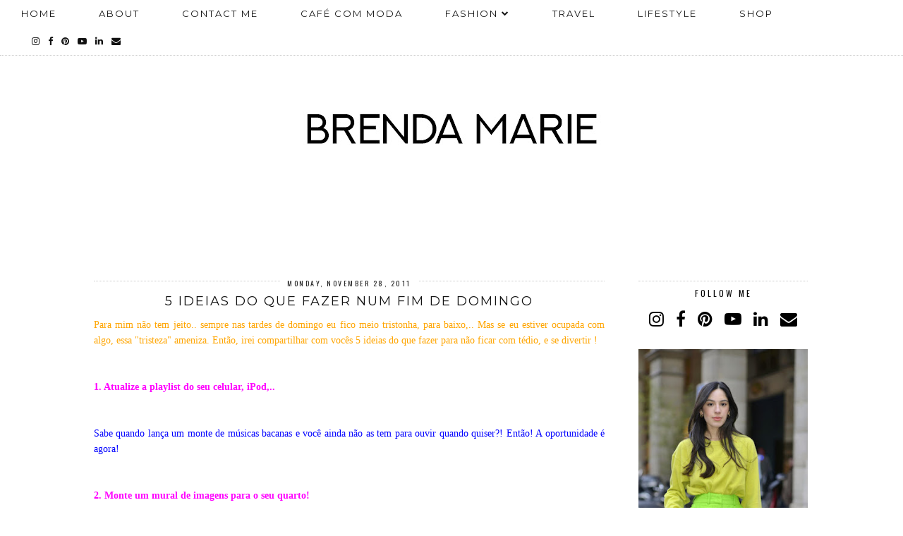

--- FILE ---
content_type: text/html; charset=UTF-8
request_url: http://www.brendaamariie.com/2011/11/
body_size: 25955
content:
<!DOCTYPE html>
<html class='v2' dir='ltr' prefix='og: http://ogp.me/ns#' xmlns='http://www.w3.org/1999/xhtml' xmlns:b='http://www.google.com/2005/gml/b' xmlns:data='http://www.google.com/2005/gml/data' xmlns:expr='http://www.google.com/2005/gml/expr'>
<head>
<link href='https://www.blogger.com/static/v1/widgets/335934321-css_bundle_v2.css' rel='stylesheet' type='text/css'/>
<meta content='7ab07c793bf3513241a2b67a0d3ba50d' name='p:domain_verify'/>
<link href='//ajax.googleapis.com' rel='dns-prefetch'/>
<link href='//fonts.googleapis.com' rel='dns-prefetch'/>
<link href='//cdnjs.cloudflare.com' rel='dns-prefetch'/>
<link href='//pipdigz.co.uk' rel='dns-prefetch'/>
<meta content='width=1110' name='viewport'/>
<meta content='text/html; charset=UTF-8' http-equiv='Content-Type'/>
<meta content='blogger' name='generator'/>
<link href='http://www.brendaamariie.com/favicon.ico' rel='icon' type='image/x-icon'/>
<link href='http://www.brendaamariie.com/2011/11/' rel='canonical'/>
<link rel="alternate" type="application/atom+xml" title="Brenda Marie - Atom" href="http://www.brendaamariie.com/feeds/posts/default" />
<link rel="alternate" type="application/rss+xml" title="Brenda Marie - RSS" href="http://www.brendaamariie.com/feeds/posts/default?alt=rss" />
<link rel="service.post" type="application/atom+xml" title="Brenda Marie - Atom" href="https://www.blogger.com/feeds/5205385676189281718/posts/default" />
<!--Can't find substitution for tag [blog.ieCssRetrofitLinks]-->
<meta content='Brenda Marie Blog fala sobre moda, beleza e estilo de vida. Nele, você encontra tópicos como looks das famosas até meditação.' name='description'/>
<meta content='http://www.brendaamariie.com/2011/11/' property='og:url'/>
<meta content='Brenda Marie' property='og:title'/>
<meta content='Brenda Marie Blog fala sobre moda, beleza e estilo de vida. Nele, você encontra tópicos como looks das famosas até meditação.' property='og:description'/>
<title>
November 2011 | Brenda Marie
</title>
<meta content='noindex' name='robots'/>
<meta content='November 2011' property='og:title'/>
<meta content='Brenda Marie' property='og:site_name'/>
<meta content='Brenda Marie Blog fala sobre moda, beleza e estilo de vida. Nele, você encontra tópicos como looks das famosas até meditação.' name='og:description'/>
<meta content='http://www.brendaamariie.com/' name='twitter:domain'/>
<meta content='November 2011' name='twitter:title'/>
<meta content='summary' name='twitter:card'/>
<link href='//fonts.googleapis.com/css?family=Oswald&subset=latin,latin-ext' rel='stylesheet' type='text/css'/>
<style type='text/css'>@font-face{font-family:'Montserrat';font-style:normal;font-weight:400;font-display:swap;src:url(//fonts.gstatic.com/s/montserrat/v31/JTUHjIg1_i6t8kCHKm4532VJOt5-QNFgpCtr6Hw0aXp-p7K4KLjztg.woff2)format('woff2');unicode-range:U+0460-052F,U+1C80-1C8A,U+20B4,U+2DE0-2DFF,U+A640-A69F,U+FE2E-FE2F;}@font-face{font-family:'Montserrat';font-style:normal;font-weight:400;font-display:swap;src:url(//fonts.gstatic.com/s/montserrat/v31/JTUHjIg1_i6t8kCHKm4532VJOt5-QNFgpCtr6Hw9aXp-p7K4KLjztg.woff2)format('woff2');unicode-range:U+0301,U+0400-045F,U+0490-0491,U+04B0-04B1,U+2116;}@font-face{font-family:'Montserrat';font-style:normal;font-weight:400;font-display:swap;src:url(//fonts.gstatic.com/s/montserrat/v31/JTUHjIg1_i6t8kCHKm4532VJOt5-QNFgpCtr6Hw2aXp-p7K4KLjztg.woff2)format('woff2');unicode-range:U+0102-0103,U+0110-0111,U+0128-0129,U+0168-0169,U+01A0-01A1,U+01AF-01B0,U+0300-0301,U+0303-0304,U+0308-0309,U+0323,U+0329,U+1EA0-1EF9,U+20AB;}@font-face{font-family:'Montserrat';font-style:normal;font-weight:400;font-display:swap;src:url(//fonts.gstatic.com/s/montserrat/v31/JTUHjIg1_i6t8kCHKm4532VJOt5-QNFgpCtr6Hw3aXp-p7K4KLjztg.woff2)format('woff2');unicode-range:U+0100-02BA,U+02BD-02C5,U+02C7-02CC,U+02CE-02D7,U+02DD-02FF,U+0304,U+0308,U+0329,U+1D00-1DBF,U+1E00-1E9F,U+1EF2-1EFF,U+2020,U+20A0-20AB,U+20AD-20C0,U+2113,U+2C60-2C7F,U+A720-A7FF;}@font-face{font-family:'Montserrat';font-style:normal;font-weight:400;font-display:swap;src:url(//fonts.gstatic.com/s/montserrat/v31/JTUHjIg1_i6t8kCHKm4532VJOt5-QNFgpCtr6Hw5aXp-p7K4KLg.woff2)format('woff2');unicode-range:U+0000-00FF,U+0131,U+0152-0153,U+02BB-02BC,U+02C6,U+02DA,U+02DC,U+0304,U+0308,U+0329,U+2000-206F,U+20AC,U+2122,U+2191,U+2193,U+2212,U+2215,U+FEFF,U+FFFD;}@font-face{font-family:'Oswald';font-style:normal;font-weight:400;font-display:swap;src:url(//fonts.gstatic.com/s/oswald/v57/TK3_WkUHHAIjg75cFRf3bXL8LICs1_FvsUtiZSSUhiCXABTV.woff2)format('woff2');unicode-range:U+0460-052F,U+1C80-1C8A,U+20B4,U+2DE0-2DFF,U+A640-A69F,U+FE2E-FE2F;}@font-face{font-family:'Oswald';font-style:normal;font-weight:400;font-display:swap;src:url(//fonts.gstatic.com/s/oswald/v57/TK3_WkUHHAIjg75cFRf3bXL8LICs1_FvsUJiZSSUhiCXABTV.woff2)format('woff2');unicode-range:U+0301,U+0400-045F,U+0490-0491,U+04B0-04B1,U+2116;}@font-face{font-family:'Oswald';font-style:normal;font-weight:400;font-display:swap;src:url(//fonts.gstatic.com/s/oswald/v57/TK3_WkUHHAIjg75cFRf3bXL8LICs1_FvsUliZSSUhiCXABTV.woff2)format('woff2');unicode-range:U+0102-0103,U+0110-0111,U+0128-0129,U+0168-0169,U+01A0-01A1,U+01AF-01B0,U+0300-0301,U+0303-0304,U+0308-0309,U+0323,U+0329,U+1EA0-1EF9,U+20AB;}@font-face{font-family:'Oswald';font-style:normal;font-weight:400;font-display:swap;src:url(//fonts.gstatic.com/s/oswald/v57/TK3_WkUHHAIjg75cFRf3bXL8LICs1_FvsUhiZSSUhiCXABTV.woff2)format('woff2');unicode-range:U+0100-02BA,U+02BD-02C5,U+02C7-02CC,U+02CE-02D7,U+02DD-02FF,U+0304,U+0308,U+0329,U+1D00-1DBF,U+1E00-1E9F,U+1EF2-1EFF,U+2020,U+20A0-20AB,U+20AD-20C0,U+2113,U+2C60-2C7F,U+A720-A7FF;}@font-face{font-family:'Oswald';font-style:normal;font-weight:400;font-display:swap;src:url(//fonts.gstatic.com/s/oswald/v57/TK3_WkUHHAIjg75cFRf3bXL8LICs1_FvsUZiZSSUhiCXAA.woff2)format('woff2');unicode-range:U+0000-00FF,U+0131,U+0152-0153,U+02BB-02BC,U+02C6,U+02DA,U+02DC,U+0304,U+0308,U+0329,U+2000-206F,U+20AC,U+2122,U+2191,U+2193,U+2212,U+2215,U+FEFF,U+FFFD;}</style>
<style id='page-skin-1' type='text/css'><!--
/*
-----------------------------------------------
Name: Aruba Nights
Designer: pipdig Ltd.
URL: https://www.pipdig.co/
Version: 3
License: Copyright 2019. All rights reserved.
*** Some of the assets in this template are tracked. ***
*** Any reproduction, copying or reselling of this template is not permitted. ***
-----------------------------------------------
<Group description="Page Text" selector="">
<Variable name="body.font" description="Font" type="font" default="normal normal 11px Verdana"/>
<Variable name="body.text.color" description="Text Color" type="color" default="#333333"/>
<Variable name="body.link.color" description="Link Color" type="color" default="#777777"/>
<Variable name="body.link.color.hover" description="Hover Color" type="color" default="#000000"/>
</Group>
<Group description="Blog Header" selector="">
<Variable name="header.text.font" description="Header Font" type="font" default="60px Oswald"/>
<Variable name="header.text.color" description="Header Color" type="color" default="#222222" />
<Variable name="tagline.text.font" description="Tagline Font" type="font" default="15px Oswald"/>
<Variable name="tagline.text.color" description="Tagline Color" type="color" default="#666666"/>
</Group>
<Group description="Post Titles" selector="">
<Variable name="post.title.font" description="Font" type="font" default="18px Oswald"/>
<Variable name="post.title.color" description="Color" type="color" default="#111111" />
<Variable name="post.title.color.hover" description="Hover Color" type="color" default="#999999" />
</Group>
<Group description="Date Header" selector="">
<Variable name="date.header.font" description="Font" type="font" default="10px Oswald"/>
<Variable name="date.header.color" description="Text Color" type="color" default="#222222"/>
</Group>
<Group description="Navbar" selector="">
<Variable name="navbar.text.font" description="Navbar Font" type="font" default="13px Oswald"/>
<Variable name="navbar.text.color" description="Navbar Text Color" type="color" default="#000000"/>
<Variable name="navbar.text.color.hover" description="Navbar Text Hover Color" type="color" default="#999999" />
<Variable name="navbar.background.color" description="Navbar Background Color" type="color" default="#ffffff"/>
</Group>
<Group description="Widgets" selector="">
<Variable name="widget.title.font" description="Widget Title Font" type="font" default="12px Oswald"/>
<Variable name="widget.title.text.color" description="Widget Title Color" type="color" default="#000000"/>
</Group>
<Group description="Social Icons" selector="">
<Variable name="socialz.color" description="Social Icon Color" type="color" default="#000000"/>
<Variable name="socialz.color.hover" description="Social Icon Hover Color" type="color" default="#999999"/>
</Group>
*/
body, .body-fauxcolumn-outer {
background: #fff;
font: normal normal 13px Georgia, Utopia, 'Palatino Linotype', Palatino, serif;
color: #000000;
padding: 0;
}
html body .region-inner {
min-width: 0;
max-width: 100%;
width: auto;
}
a:link {
text-decoration:none;
color: #000;
transition: all 0.25s ease-out; -moz-transition: all 0.25s ease-out; -webkit-transition: all 0.25s ease-out;
max-width: 100%;
}
a:visited {
text-decoration:none;
color: #000;
}
a:hover {
text-decoration:none;
color: #aaa;
}
.post-body a {
text-decoration:none;
color: #777777;
margin:0 !important;
transition: all 0.25s ease-out; -moz-transition: all 0.25s ease-out; -webkit-transition: all 0.25s ease-out;
}
.post-body a:hover {
color: #000000;
}
.navbar,.Navbar,.Attribution{display:none;}
#header-inner{padding-top:30px;background-position: center top !important;}
.body-fauxcolumn-outer .fauxcolumn-inner {
background: transparent none repeat scroll top left;
_background-image: none;
}
.body-fauxcolumn-outer .cap-top {
position: absolute;
z-index: 1;
height: 400px;
width: 100%;
}
.body-fauxcolumn-outer .cap-top .cap-left {
width: 100%;
background: transparent none repeat-x scroll top left;
_background-image: none;
}
.content-outer {
margin-bottom: 1px;
}
.content-inner {
background-color: #fff;
padding: 0;
}
#crosscol.section{margin:0;}
.socialz {text-align:center}
.socialz a {color: #000000; margin: 0 7px; font-size: 24px;-webkit-transition: all 0.25s ease-out; -moz-transition: all 0.25s ease-out; -ms-transition: all 0.25s ease-out; -o-transition: all 0.25s ease-out;transition: all 0.25s ease-out;}
.socialz a:hover {color: #999999;}
#socialz-top {
margin-left: 40px !important;
}
#socialz-top a {
display: inline-block;
color: #000000;
padding: 12px 5px;
}
#socialz-top a:hover {
color: #999999;
}
.slicknav_nav .socialz-top-mobile a {
display: inline-block;
margin: 0 5px;
padding-left: 5px;
padding-right: 5px;
font-size: 18px;
}
.addthis_toolbox {font:12px Oswald;font-size: 14px,sans-serif;letter-spacing:1px;margin-top:23px;color:#000;float:right}
.addthis_toolbox .fa{color:#000000;font-size:18px;margin-left:8px;transition: all 0.2s ease-out; -o-transition: all 0.2s ease-out; -moz-transition: all 0.2s ease-out; -webkit-transition: all 0.2s ease-out;}
.addthis_toolbox .fa:hover{color:#999999}
.post-share-buttons.goog-inline-block {display: none;}
.post-labels {
margin-top: 5px;
}
.tr-caption-container {table-layout: fixed; width: 100%;}
.sidebar h2, .foot h2, .BlogArchive h2, .sidebar .title, .foot .title {
font: 12px Oswald;
color: #000000;
border-top:1px dotted #ccc;
letter-spacing: 3px;
text-align: center;
text-transform: uppercase;
padding:8px 0;
margin-bottom:5px;
}
.status-msg-wrap{margin: 30px auto !important;font-size:100%;}
.status-msg-body{font:10px arial, sans-serif;text-transform:uppercase;letter-spacing:1px;color:#666;}
.status-msg-border{border:1px solid #fff; opacity:0.25;}
.status-msg-bg{background-color:#fff}
.post-body h2, .post-body h3, .post-body h4, .post-body h5, .post-body h6 {font:normal normal 18px Montserrat,sans-serif;letter-spacing:2px;text-transform:uppercase;font-weight: 400 !important;margin: 25px 0;}
.post-body h2 {font-size: 18px}
.post-body h3 {font-size: 17px}
.post-body h4 {font-size: 16px}
.post-body h5 {font-size: 16px}
.post-body h6 {font-size: 15px}
.more, .jump-link > a {
box-sizing: border-box;
border: 1px dotted #ccc;
color: #000 !important;
display: block;
padding: 8px 0;
position: relative;
text-align: center;
text-decoration: none !important;
text-transform: uppercase;
top: 10px;
width: 100%;
letter-spacing: 2px;
font:12px Oswald;font-size: 15px;
}
.more:hover, .jump-link > a:hover{
border: 1px dotted #eee  !important;
color: #444 !important;
}
.jump-link {
margin-top: 15px;
}
.post_here_link {display:none;}
.linkwithin_outer {
display: none;
}
#git_title > span,#git_title_bar span {font:normal normal 18px Montserrat;font-size:16px;letter-spacing: 2px;text-transform: uppercase;font-weight:400 !important}
#git_wrapper_0, #git_wrapper_1, #git_wrapper_2, #git_wrapper_3, #git_wrapper_4, #git_wrapper_5, #git_wrapper_6, #git_wrapper_7, #git_wrapper_8, #git_wrapper_29, #git_wrapper_10, #git_wrapper_11, #git_wrapper_12  {
border:none !important;
}
.gslide_img {padding:0 !important;border:none !important;}
.gslide{transition: all 0.25s ease-out; -moz-transition: all 0.25s ease-out; -webkit-transition: all 0.25s ease-out;}
.gslide:hover{opacity:.7}
/* Header
----------------------------------------------- */
.header-outer {
}
.Header .title {
font: normal normal 60px Montserrat;
color: #222222;
text-align:center;
letter-spacing:6px;
margin: 35px 0;
text-transform: uppercase;
}
#Header1_headerimg{margin:15px auto 35px;}
.Header .title a {
color: #222222;
}
.Header .description {
font: 15px Oswald;
color: #666666;
text-transform:uppercase;
letter-spacing:2px;
text-align:center;
margin-top:-10px;
}
.header-inner .Header .titlewrapper {
padding: 0 0 10px;
}
.header-inner .Header .descriptionwrapper {
padding: 0 0;
display:none;
}
/* Tabs
----------------------------------------------- */
.slicknav_menu{display:none;background: #ffffff;}
.tabs .widget ul, .tabs .widget ul {overflow:visible;}
nav {
margin: 0 auto;
text-align: center;
line-height:0;
background:#ffffff;
width:100%;
border-bottom:1px dotted #ccc;
opacity:.93;
z-index:8;
}
.navdiv{
font: normal normal 13px Montserrat;
width: 100%;
text-transform: uppercase;
letter-spacing: 2px;
position: fixed;
top:0;
left:0;
z-index:9;
}
.navdiv a{
color: #000000;
transition: all 0.25s ease-out; -moz-transition: all 0.25s ease-out; -webkit-transition: all 0.25s ease-out;
}
nav ul ul {
padding: 0;
top: 100%;
visibility: hidden;
opacity: 0;
-moz-transition: all 0.25s ease-out; -webkit-transition: all 0.25s ease-out; transition: all 0.25s ease-out;
}
nav ul li:hover > ul {
visibility: visible;
opacity: 1;
}
nav ul ul li {
display: none;
}
nav ul li:hover > ul li {
display: block;
}
nav ul {
list-style: none;
position: relative;
display: inline-table;
margin:0;
padding:0;
line-height:1.4em;
}
nav ul:after {
content: ""; clear: both; display: block;
}
nav ul li {
float: left;
z-index: 5000;
text-align: left;
}
nav ul a:hover {
color: #999999;
}
nav ul li a {
display: block;
padding: 12px 30px;
color: #000000;
text-decoration: none;
}
nav ul ul {
padding: 0;
position: absolute;
top: 100%;
}
nav ul ul li {
float: none !important;
position: relative;
}
nav ul ul li a {
padding: 10px 30px;
color: #000000;
background: #ffffff;
text-align: left;
}
nav ul ul li a:hover {
color: #999999;
}
nav ul ul ul {
position: absolute;
left: 100%;
top:0;
}
/* Columns
----------------------------------------------- */
.main-outer {
border-top: 0 solid transparent;
}
.fauxcolumn-left-outer .fauxcolumn-inner {
border-right: 1px solid transparent;
}
.fauxcolumn-right-outer .fauxcolumn-inner {
border-left: 0px solid transparent;
}
.sidebar {
margin:0 0 0 20px;
text-align:center;
}
/* Headings
----------------------------------------------- */
h2 {
margin: 0 0 1em 0;
color: #000;
}
/* Widgets
----------------------------------------------- */
.widget {
margin: 25px 0;
}
.widget .zippy {
color: #cecece;
}
.widget .popular-posts ul {
list-style: none;
padding:0;
}
.tabs-inner{padding:0;}
.AdSense{overflow:hidden}#HTML491{margin:0;padding:20px 0;}.cycle-slideshow{width:100%;height:400px;display:block;text-align:center;z-index:0;overflow:hidden;margin:0}.cycle-slideshow ul{width:100%;height:100%;height:100vh;padding:0}.cycle-slideshow li{width:100%;height:100%;margin:0;padding:0}.cycle-prev,.cycle-next{position:absolute;top:0;width:11%;opacity:.92;filter:alpha(opacity=92);z-index:800;height:100%;cursor:pointer}.cycle-prev{left:0;background:url('https://pipdigz.co.uk/slider_left.png') 50% 50% no-repeat}.cycle-next{right:0;background:url('https://pipdigz.co.uk/slider_right.png') 50% 50% no-repeat}.slide-inside{display:table;vertical-align:middle;height:100%;padding:0;width:100%;background:transparent;transition:all .25s ease-out;-o-transition:all .25s ease-out;-moz-transition:all .25s ease-out;-webkit-transition:all .25s ease-out}.slide-inside:hover{background:rgba(255,255,255,0.1)}.slide-title,.slide-title a:hover{display:table-cell;vertical-align:middle}.slide-h2{text-transform:uppercase;display:block;font:normal normal 18px Montserrat;color:#000;letter-spacing:1px;margin-bottom:15px;z-index:9}.slide-image{background-size:cover;background-attachment:scroll;background-position:center 11%;height:100%;width:100%}.slide-container{display:block;padding:0;color:#000;letter-spacing:0;width:30%;margin:0 auto;padding:15px;background:rgba(255,255,255,.76)}.slide-more{text-transform:uppercase;font:12px Oswald;color:#000;letter-spacing:2px;padding:15px 0;margin:25px auto 10px;display:block;width:150px;background:rgba(255,255,255,.8);transition:all .25s ease-out;-o-transition:all .25s ease-out;-moz-transition:all .25s ease-out;-webkit-transition:all .25s ease-out}.slide-more:hover{background:#fff;color:#000}#crosscol-overflow {margin:0;}
@media screen and (min-width: 1111px) {
.slide-image{background-attachment: fixed;}
}
.mobile .cycle-slideshow {
height: 250px;
}
.mobile .slide-container {
width: 60%;
}
.mobile .slide-resume, .mobile .slide-more {
display: none;
}
.mobile #HTML491 {
border: 0;
margin-bottom: 25px;
}
.PopularPosts .item-thumbnail {float:none;margin:0;}
.PopularPosts .item-title {
font: normal normal 18px Montserrat; font-size: 12px;
letter-spacing: 1px;
padding-bottom: 0.2em;
text-transform: uppercase;
}
.PopularPosts img{width:100%;height:auto;transition: all 0.25s ease-out; -moz-transition: all 0.25s ease-out; -webkit-transition: all 0.25s ease-out;}
.PopularPosts img:hover{opacity:.7;}
.popular-posts .item-snippet {display: none;}
.widget.Stats {
text-align: center;
}
.sidebar ul {padding:0}
.sidebar li {list-style:none}
.sidebar .PageList ul li a, .sidebar .Label ul li a {
background:#fff;
display:block;
padding: 4px 0;
font: 12px Oswald; font-size: 11px;
letter-spacing: 1px;
text-transform:uppercase;
transition: all 0.25s ease-out; -moz-transition: all 0.25s ease-out; -webkit-transition: all 0.25s ease-out;
}
.sidebar .PageList ul li a:hover, .sidebar .Label ul li a:hover {
background: #111;
color: #fff;
}
.widget img {
max-width: 100%;
height:auto;
}
.widget-content li {list-style:none;}
/* Posts
----------------------------------------------- */
h2.date-header {
font: 10px Oswald;
color: #222222;
height:3px;
letter-spacing: 2px;
margin: 0 !important;
text-align:center;
border-top: 1px dotted #ccc;
}
.date-header span {
background-color: #fff;
padding: 0 10px;
position: relative;
top: -5px;
letter-spacing:2.5px;
text-transform:uppercase;
}
.status-msg-wrap{margin:0 auto 30px !important;font-size:100%;}
.main-inner {
padding-top: 45px;
padding-bottom: 65px;
}
.main-inner .column-center-inner {
padding: 0 0;
}
.main-inner .column-center-inner .section {
margin: 0 1em;
}
.post {
margin: 0 0 55px 0;
}
.comments h4 {
font: normal normal 18px Montserrat;
color:#111111;
text-transform:uppercase;
letter-spacing:2px;
margin: .5em 0 0;
font-size: 140%;
}
.post-title{
font: normal normal 18px Montserrat;
color:#111111;
margin: .75em 0 0;
text-align:center;
text-transform:uppercase;
letter-spacing:2px;
}
.post-title a{
text-decoration:none;
color:#111111;
}
.post-title a:hover {
color:#999999;
}
.post-body {
font-size: 110%;
line-height: 1.6;
position: relative;
text-align:justify;
}
.post-body img{max-width:100%;height:auto;padding:0 !important;margin:5px 0 0 0;}
.post-body img,
.post-body img, .post-body .tr-caption-container {
padding: 5px;
}
.post-body .tr-caption-container {
color: #333333;
}
.post-body .tr-caption-container img {
padding: 0;
background: transparent;
border: none;
width:100%;
height: auto;
}
.post-header {
margin: 0 0 1em;
line-height: 1.6;
font-size: 90%;
}
.post-footer {
margin: 20px -2px 0;
line-height: 1.6;
font: 10px Oswald; font-size: 10px;
text-transform:uppercase;
letter-spacing: 1px;
display:inline-block;
}
#comments .comment-author {
padding-top: 1.5em;
border-top: 1px solid transparent;
background-position: 0 1.5em;
}
#comments .comment-author:first-child {
padding-top: 0;
border-top: none;
}
.avatar-image-container {
margin: .2em 0 0;
}
input.gsc-input {width:97% !important; padding:5px 6px !important; font:10px arial,sans-serif; text-transform:uppercase; letter-spacing:1px;transition: all 0.25s ease-out; -moz-transition: all 0.25s ease-out; -webkit-transition: all 0.25s ease-out;}
input.gsc-input:focus{border-color:#f3f3f3;}
input.gsc-search-button {padding: 4px; font:10px Montserrat,sans-serif; text-transform:uppercase; letter-spacing:1px; border:1px solid #111; background: #111; color:#fff; cursor: pointer;}
.follow-by-email-submit{border:1px solid #111 !important; background:#111 !important; color:#fff !important; border-radius: 0 !important;text-transform:uppercase; font:10px Montserrat,sans-serif !important; letter-spacing:1px}
.follow-by-email-address{border:1px solid #ddd !important;transition: all 0.25s ease-out; -moz-transition: all 0.25s ease-out; -webkit-transition: all 0.25s ease-out;}
.follow-by-email-address:focus{border-color:#f3f3f3;}
.FollowByEmail .follow-by-email-inner .follow-by-email-submit {width: 64px;}
/* Comments
----------------------------------------------- */
.comments .comments-content .icon.blog-author {
background-repeat: no-repeat;
background-image: url([data-uri]);
background-size: 16px 16px;
}
.comments .comments-content .loadmore a {
border-top: 1px dotted #ccc;
border-bottom: 1px dotted #ccc;
}
.comments .comment-thread.inline-thread {
background: #fff;
}
.comments .continue {
border-top: 1px dotted #ddd;
}
/* Accents
---------------------------------------------- */
.section-columns td.columns-cell {
border-left: 0;
}
.blog-pager-older-link, .home-link, .blog-pager-newer-link {
background: #fff;
padding: 0;
}
#blog-pager-newer-link {
text-align: left;
width: 50%;
float: left;
}
#blog-pager-older-link {
text-align: right;
width: 50%;
float: right;
}
.blog-pager a{font: 12px Oswald; font-size: 18px;color:#000;text-transform:uppercase;letter-spacing:2px;-webkit-transition: all 0.25s ease-out; -moz-transition: all 0.25s ease-out; -ms-transition: all 0.25s ease-out; -o-transition: all 0.25s ease-out;transition: all 0.25s ease-out;}
.blog-pager a:hover{opacity:.5;}
.blog-pager a span {
font-size: 13px;
line-height: 1.3;
letter-spacing: 0;
display:block;
margin-top: 5px;
}
.blog-feeds, .post-feeds {
font: 12px Oswald; font-size: 12px;
letter-spacing: 2px;
text-transform: uppercase;
margin-top:30px;
}
#searchform fieldset{margin:0;padding:5px 0;background:#fff;border:1px dotted #ccc;color:#666;}
#searchform fieldset:hover{border-color:#aaa}
#s{background:transparent;background:url(//pipdigz.co.uk/icon_search_black.png) no-repeat scroll right 2px / 12px auto transparent;border:0;color:#555;float:left;margin:2px 5%;padding:0 10% 0 0;width:80%}
#back-top{
color: #777777;
background: transparent;
line-height: 100%;
display: inline-block;
position: fixed;
right: 35px;
bottom: 65px;
z-index: 10002;
}
#pipdigem {
width: 100%;
display: block;
margin: 0;
line-height: 0;
height: auto;
}
#pipdigem img {
height: auto;
width: 100%;
}
#pipdigem a {
padding: 0px;
margin: 0px;
display: inline-block;
position:relative;
}
#pipdigem li {
width: 12.5%;
display: inline-block;
margin: 0px !important;
padding: 0px !important;
}
#pipdigem .insta-likes {
width: 100%;
height: 100%;
margin-top: -100%;
opacity: 0;
text-align: center;
letter-spacing: 1px;
background: rgba(255, 255, 255, 0.55);
position: absolute;
font: normal normal 10px Montserrat, Arial, sans-serif;
color: #222;
line-height: normal;
transition: all 0.35s ease-out; -o-transition: all 0.35s ease-out; -moz-transition: all 0.35s ease-out; -webkit-transition: all 0.35s ease-out;
}
#pipdigem a:hover .insta-likes {
opacity:1;
}
.related-posts {
width: 100%;
margin: 2em 0;
float: left;
text-align: center;
}
.related-posts h3 {
margin-bottom: 10px;
color: #111111;
font: normal normal 18px Montserrat;
font-size: 140%;
text-transform:uppercase;
letter-spacing:1px;
text-align: center;
}
.related-posts ul li {
list-style: none;
margin: 0 5px;
display: inline-block;
vertical-align: top;
text-align: center;
border: none;
}
.related-posts a:hover {
transition: all 0.25s ease-out; -moz-transition: all 0.25s ease-out; -webkit-transition: all 0.25s ease-out;
}
.related-posts a:hover {
opacity: .75;
}
.comments .comment .comment-actions a {
font: 10px Montserrat, sans-serif;
letter-spacing: 1px;
margin-right: 4px;
text-transform: uppercase;
}
.comments .comment .comment-actions a:hover {
text-decoration: none;
}
#back-top .fa {font-size: 30px;}
#back-top a,#back-top a:hover,#back-top a:focus{color:#000000;padding:5px;display:block;}
.credit{position:relative;bottom:0;background:#000;padding:12px 0;width:100%;text-align:center;color:#fff;font:10px Montserrat,arial,sans-serif;letter-spacing: 2px;text-transform:uppercase}
.credit a{color:#fff;text-decoration:none;}
.credit a:hover{color:#999;text-decoration:none;}
#cookies-nom {font: 10px arial, sans-serif;color:#666}
body.mobile  {background:#fff;}
.mobile .body-fauxcolumn-outer {background: transparent none repeat scroll top left;}
.mobile .body-fauxcolumn-outer .cap-top {background-size: 100% auto;}
.mobile .Header .title {font-size:40px;margin-bottom:20px;letter-spacing:4px;}
body.mobile .AdSense {margin: 0 -0;}
.mobile .post {margin: 0;}
.mobile .main-inner .column-center-inner .section {margin: 0;}
.mobile-date-outer{border:0}
html .main-inner .date-outer{margin-bottom:25px}
.mobile .date-header{text-align:center;border-top:1px dotted #ccc;}
.mobile .date-header span {padding: 0.1em 10px;margin: 0 -10px;font: 10px Oswald; font-size: 11px;letter-spacing:3px;color:#999;background:#fff;position:relative;top:-8px;}
.mobile .post-title {margin: 15px auto 0;}
.mobile #header-inner {padding-top:0;padding-bottom:0}
.mobile-index-title {font: normal normal 18px Montserrat; font-size: 16px;text-transform:uppercase;letter-spacing:2px;color:#222;margin:0;width:92%;}
.mobile .blog-pager {background: transparent none no-repeat scroll top center;}
.mobile .footer-outer {border-top: none;}
.mobile .main-inner, .mobile .footer-inner {background-color: #ffffff;}
.mobile-index-contents {color: #333333;margin-right:0;}
.mobile-link-button {border-radius:0;}
.mobile-link-button a:link, .mobile-link-button a:visited {color: #ffffff;}
.mobile #blog-pager a {font:12px Oswald,serif;font-size:13px;color:#000;}
.mobile .blog-pager-newer-link, .mobile .blog-pager-older-link {background: none;}
.mobile .blog-pager-older-link .fa, .mobile .blog-pager-newer-link .fa{font-size: 40px;}
.mobile .mobile-navz .fa{font-size:30px;}
.mobile .entry-title{text-align:center;font: normal normal 18px Montserrat; letter-spacing:1px; text-transform: uppercase;}
.mobile-desktop-link {margin-top: 60px}
.mobile-desktop-link a {color:#000 !important;}
.mobile .topbar,.mobile #uds-searchControl {display:none;}
.mobile .navdiv {display:none;}
.mobile #Header1_headerimg {margin: 20px auto; max-width: 90%;}
.mobile .PageList {display:inline;}
.mobile-index-thumbnail{float:none;}
.mobile-index-thumbnail img {width:100% !important;height:auto;}
.mobile .description {display:none;}
.mobile .post-body{text-align:center;font-size:100%;}
.mobile #PageList1,.mobile #HTML100,.nav-menu, .mobile #cookies-nom {display:none;}
.mobile .slicknav_menu{display:block}
.mobile .comment-link {position: relative;text-align: center;top: 15px;font: 12px Oswald; font-size: 11px; letter-spacing:1px; text-transform: uppercase;}
.mobile .more{width:98%;margin:0 auto}
html .mobile-index-contents .post-body {font-size: 90%;}
.mobile .post-body{font-size:100%;}
.mobile .addthis_toolbox {float:none}
.slicknav_nav {font:normal normal 13px Montserrat}
.slicknav_menu .slicknav_menutxt{font: normal normal 13px Montserrat;font-size:18px;color: #000000}
.slicknav_nav a {color: #000000;}
.slicknav_menu .slicknav_icon-bar{background-color:#000000;}
.mobile #footer-1 {text-align: center;padding: 0 15px;}
#HTML519, #HTML927 {display: none}
.slicknav_icon{display:none}
.addthis_button_stumbleupon {display: none}
#cookieChoiceInfo {display: none;}

--></style>
<style id='template-skin-1' type='text/css'><!--
body {
min-width: 1040px;
}
.content-outer, .content-fauxcolumn-outer, .region-inner {
min-width: 1040px;
max-width: 1040px;
_width: 1040px;
}
.main-inner .columns {
padding-left: 0px;
padding-right: 290px;
}
.main-inner .fauxcolumn-center-outer {
left: 0px;
right: 290px;
}
.main-inner .fauxcolumn-left-outer {
width: 0px;
}
.main-inner .fauxcolumn-right-outer {
width: 290px;
}
.main-inner .column-left-outer {
width: 0px;
right: 100%;
margin-left: -0px;
}
.main-inner .column-right-outer {
width: 290px;
margin-right: -290px;
}
#layout {
min-width: 0;
}
#layout .content-outer {
min-width: 0;
width: 800px;
}
#layout .region-inner {
min-width: 0;
width: auto;
}
body#layout .section h4, .Navbar {display:none}
body#layout div.section {min-height: 50px}
body#layout div.layout-widget-description {font-size:11px}
body#layout .widget-content {padding: 6px 9px !important; line-height: 18px;}
body#layout div.layout-title {font-size:14px;}
#Label487 {display:none}
--></style>
<style>
.slicknav_btn { position: relative; display: block; vertical-align: middle; padding: 5px 0; line-height: 1.125em; cursor: pointer; width:100%;}
.slicknav_menu  .slicknav_menutxt { display: block; line-height: 1.188em; float: left; }
.slicknav_menu .slicknav_icon { display:none; }
.slicknav_nav { clear: both; text-align:center;}
.slicknav_nav ul,
.slicknav_nav li { display: block }
.slicknav_nav .slicknav_arrow { font-size: 0.8em; margin: 0 0 0 0.4em; }
.slicknav_nav .slicknav_item { cursor: pointer; }
.slicknav_nav .slicknav_row { display: block; }
.slicknav_nav a { display: block }
.slicknav_nav .slicknav_item a,
.slicknav_nav .slicknav_parent-link a { display: inline }
.slicknav_menu:before,
.slicknav_menu:after { content: " "; display: table; }
.slicknav_menu:after { clear: both }
.slicknav_menu { *zoom: 1 }
.slicknav_menu{font-size:23px}.slicknav_btn{margin:5px 0;text-decoration:none}.slicknav_menu .slicknav_menutxt{text-align:center; letter-spacing:4px; float:none; display:inline-block; width:100%;}
.slicknav_menu{padding:5px;border-bottom: 1px dotted #ccc}
.slicknav_nav{margin:0;padding:0;text-transform:uppercase;letter-spacing:2px}
.slicknav_nav,.slicknav_nav ul{list-style:none;overflow:hidden}
.slicknav_nav ul{padding:0;margin:0}
.slicknav_nav .slicknav_row{padding:5px 10px;margin:2px 5px}.slicknav_nav a{padding:5px 10px;margin:2px 5px;text-decoration:none;}
.slicknav_nav .slicknav_item a,.slicknav_nav .slicknav_parent-link a{padding:0;margin:0}
.slicknav_nav .slicknav_txtnode{margin-left:15px}
.slicknav_menu .slicknav_menutxt .fa {position: relative; top:-1px;}
</style>
<script src='https://cdnjs.cloudflare.com/ajax/libs/jquery/1.8.2/jquery.min.js' type='text/javascript'></script>
<script src='//pipdigz.co.uk/js/jquery.menu.min.js' type='text/javascript'></script>
<script src='//cdnjs.cloudflare.com/ajax/libs/jquery.cycle2/20140415/jquery.cycle2.min.js' type='text/javascript'></script>
<script src='//pipdigz.co.uk/js/g-plus.min.js' type='text/javascript'></script>
<script>
//<![CDATA[
var showpostthumbnails_gal=true;var showpostsummary_gal=true;var random_posts=false;var numchars_gal=120;var numposts_gal=4;function showgalleryposts(json){var numPosts=json.feed.openSearch$totalResults.$t;var indexPosts=new Array();document.write('<ul>');for(var i=0;i<numPosts;++i){indexPosts[i]=i}if(random_posts==true){indexPosts.sort(function(){return 0.5-Math.random()})}if(numposts_gal>numPosts){numposts_gal=numPosts}for(i=0;i<numposts_gal;++i){var entry_gal=json.feed.entry[indexPosts[i]];var posttitle_gal=entry_gal.title.$t;for(var k=0;k<entry_gal.link.length;k++){if(entry_gal.link[k].rel=='alternate'){posturl_gal=entry_gal.link[k].href;break}}if("content"in entry_gal){var postcontent_gal=entry_gal.content.$t}s=postcontent_gal;a=s.indexOf("<img");b=s.indexOf("src=\"",a);c=s.indexOf("\"",b+5);d=s.substr(b+5,c-b-5);if((a!=-1)&&(b!=-1)&&(c!=-1)&&(d!="")){var thumburl_gal=d}else var thumburl_gal='//1.bp.blogspot.com/-F2HXN2bB1rg/VUCeZj97wWI/AAAAAAAAARw/qbVqd47fcFw/s1600/bg.png';document.write('<li><div class="cycle-slideshow"><a href="'+posturl_gal+'"><div class="slide-image" style="background-image:url('+thumburl_gal+');"/><div class="slide-inside"><div class="slide-title">');document.write('<div class="slide-container">');document.write('<div class="slide-h2">');document.write(posttitle_gal+'</div>');var re=/<\S[^>]*>/g;postcontent_gal=postcontent_gal.replace(re,"");if(showpostsummary_gal==true){if(postcontent_gal.length<numchars_gal){document.write(postcontent_gal);document.write('</div>')}else{postcontent_gal=postcontent_gal.substring(0,numchars_gal);var quoteEnd_gal=postcontent_gal.lastIndexOf(" ");postcontent_gal=postcontent_gal.substring(0,quoteEnd_gal);document.write('<span class="slide-resume">');document.write(postcontent_gal+'...');document.write('</span>')}document.write('<div class="slide-more">Read More</div></div></div></div>')}document.write('</a></div>');document.write('</li>')}document.write('</ul>')}
//]]>
</script>
<style>#HTML491{display:none}#header-inner{padding-bottom: 40px;}.main-inner{padding-top:0;}</style>
<script src='//cdnjs.cloudflare.com/ajax/libs/fitvids/1.1.0/jquery.fitvids.min.js' type='text/javascript'></script>
<link href='//pipdigz.co.uk/css/core.css' media='all' rel='stylesheet' type='text/css'/>
<script type='text/javascript'>var addthis_config = {"data_track_addressbar": false, "data_track_clickback": false};</script>
<script src='//s7.addthis.com/js/300/addthis_widget.js' type='text/javascript'></script>
<script>var clementine = 'clementine';</script>
<link href='https://www.blogger.com/dyn-css/authorization.css?targetBlogID=5205385676189281718&amp;zx=c6c7eafe-3753-49a3-850d-c55815553be1' media='none' onload='if(media!=&#39;all&#39;)media=&#39;all&#39;' rel='stylesheet'/><noscript><link href='https://www.blogger.com/dyn-css/authorization.css?targetBlogID=5205385676189281718&amp;zx=c6c7eafe-3753-49a3-850d-c55815553be1' rel='stylesheet'/></noscript>
<meta name='google-adsense-platform-account' content='ca-host-pub-1556223355139109'/>
<meta name='google-adsense-platform-domain' content='blogspot.com'/>

</head>
<body class='loading'>
<script>




//<![CDATA[
if(typeof(pipdig_class) != 'undefined' && pipdig_class !== null) {
  jQuery('body').addClass(pipdig_class);
}
//]]>
</script>
<div class='body-fauxcolumns'>
<div class='fauxcolumn-outer body-fauxcolumn-outer'>
<div class='cap-top'>
<div class='cap-left'></div>
<div class='cap-right'></div>
</div>
<div class='fauxborder-left'>
<div class='fauxborder-right'></div>
<div class='fauxcolumn-inner'>
</div>
</div>
<div class='cap-bottom'>
<div class='cap-left'></div>
<div class='cap-right'></div>
</div>
</div>
</div>
<div class='content'>
<div class='content-fauxcolumns'>
<div class='fauxcolumn-outer content-fauxcolumn-outer'>
<div class='cap-top'>
<div class='cap-left'></div>
<div class='cap-right'></div>
</div>
<div class='fauxborder-left'>
<div class='fauxborder-right'></div>
<div class='fauxcolumn-inner'>
</div>
</div>
<div class='cap-bottom'>
<div class='cap-left'></div>
<div class='cap-right'></div>
</div>
</div>
</div>
<div class='content-cap-top cap-top'>
<div class='cap-left'></div>
<div class='cap-right'></div>
</div>
<div class='fauxborder-left content-fauxborder-left'>
<div class='fauxborder-right content-fauxborder-right'></div>
<div class='content-inner'>
<!-- <header> <div class='header-outer'> <div class='header-cap-top cap-top'> <div class='cap-left'/> <div class='cap-right'/> </div> <div class='fauxborder-left header-fauxborder-left'> <div class='fauxborder-right header-fauxborder-right'/> <div class='region-inner header-inner'> <b:section class='header' id='header' maxwidgets='1' showaddelement='no'/> </div> </div> <div class='header-cap-bottom cap-bottom'> <div class='cap-left'/> <div class='cap-right'/> </div> </div> </header> -->
<div class='tabs-outer'>
<div class='tabs-cap-top cap-top'>
<div class='cap-left'></div>
<div class='cap-right'></div>
</div>
<div class='fauxborder-left tabs-fauxborder-left'>
<div class='fauxborder-right tabs-fauxborder-right'></div>
<div class='region-inner tabs-inner'>
<div class='tabs section' id='crosscol'><div class='widget PageList' data-version='1' id='PageList1'>
<div class='widget-content'>
<div class='navdiv'>
<nav>
<ul class='dropdown'>
<li><a href='https://www.brendaamariie.com/'>Home</a></li>
<li><a href='http://www.brendaamariie.com/p/sobre.html'>ABOUT</a></li>
<li><a href='http://www.brendaamariie.com/p/creditos.html'>CONTACT ME</a></li>
<li><a href='https://www.brendaamariie.com/search/label/Café%20com%20Moda'>CAFÉ COM MODA</a></li>
<li><a href='http://www.brendaamariie.com/p/fashion.html'>FASHION</a></li>
<li><a href='https://www.brendaamariie.com/search/label/trends'>_TRENDS</a></li>
<li><a href='http://www.brendaamariie.com/p/travel.html'>TRAVEL</a></li>
<li><a href='https://www.brendaamariie.com/search/label/lifestyle'>LIFESTYLE</a></li>
<li><a href='http://www.brendaamariie.com/p/shop.html'>SHOP</a></li>
</ul>
</nav>
</div>
<div class='clear'></div>
</div>
<script>
//<![CDATA[
var _0x45b7=["\x64\x72\x6F\x70\x64\x6F\x77\x6E","\x61\x64\x64\x43\x6C\x61\x73\x73","\x3C\x64\x69\x76\x20\x63\x6C\x61\x73\x73\x3D\x27\x6E\x61\x76\x64\x69\x76\x27\x3E\x3C\x6E\x61\x76\x3E\x3C\x75\x6C\x20\x63\x6C\x61\x73\x73\x3D\x27\x64\x72\x6F\x70\x64\x6F\x77\x6E\x27\x3E\x3C\x6C\x69\x3E\x3C\x75\x6C\x20\x63\x6C\x61\x73\x73\x3D\x27\x64\x72\x6F\x70\x64\x6F\x77\x6E\x27\x3E","\x74\x65\x78\x74","\x73\x75\x62\x73\x74\x72","\x5F","\x68\x72\x65\x66","\x61\x74\x74\x72","\x61","\x66\x69\x6E\x64","\x3C\x6C\x69\x3E\x3C\x61\x20\x68\x72\x65\x66\x3D\x22","\x22\x3E","\x3C\x2F\x61\x3E\x3C\x2F\x6C\x69\x3E","\x3C\x2F\x75\x6C\x3E\x3C\x2F\x6C\x69\x3E\x3C\x6C\x69\x3E\x3C\x61\x20\x68\x72\x65\x66\x3D\x22","\x3C\x2F\x61\x3E\x3C\x75\x6C\x20\x63\x6C\x61\x73\x73\x3D\x27\x73\x75\x62\x2D\x6D\x65\x6E\x75\x27\x3E","\x65\x61\x63\x68","\x23\x50\x61\x67\x65\x4C\x69\x73\x74\x31\x20\x6C\x69","\x3C\x2F\x75\x6C\x3E\x3C\x2F\x6C\x69\x3E\x3C\x2F\x75\x6C\x3E\x3C\x2F\x6E\x61\x76\x3E\x3C\x2F\x64\x69\x76\x3E","\x68\x74\x6D\x6C","\x6C\x65\x6E\x67\x74\x68","","\x72\x65\x70\x6C\x61\x63\x65","\x72\x65\x6D\x6F\x76\x65","\x23\x50\x61\x67\x65\x4C\x69\x73\x74\x31\x20\x75\x6C","\x69\x64","\x3A\x65\x71\x28\x31\x29","\x70\x61\x72\x65\x6E\x74\x73","\x23\x50\x61\x67\x65\x4C\x69\x73\x74\x31\x20\x61","\x23\x50\x61\x67\x65\x4C\x69\x73\x74\x31"];$(_0x45b7[28])[_0x45b7[15]](function(){$(this)[_0x45b7[1]](_0x45b7[0]);var _0x3878x1=_0x45b7[2];$(_0x45b7[16])[_0x45b7[15]](function(){var _0x3878x2=$(this)[_0x45b7[3]](),_0x3878x3=_0x3878x2[_0x45b7[4]](0,1),_0x3878x4=_0x3878x2[_0x45b7[4]](1);_0x45b7[5]== _0x3878x3?(_0x3878x3= $(this)[_0x45b7[9]](_0x45b7[8])[_0x45b7[7]](_0x45b7[6]),_0x3878x1+= _0x45b7[10]+ _0x3878x3+ _0x45b7[11]+ _0x3878x4+ _0x45b7[12]):(_0x3878x3= $(this)[_0x45b7[9]](_0x45b7[8])[_0x45b7[7]](_0x45b7[6]),_0x3878x1+= _0x45b7[13]+ _0x3878x3+ _0x45b7[11]+ _0x3878x2+ _0x45b7[14])});_0x3878x1+= _0x45b7[17];$(this)[_0x45b7[18]](_0x3878x1);$(_0x45b7[23])[_0x45b7[15]](function(){var _0x3878x1=$(this);if(_0x3878x1[_0x45b7[18]]()[_0x45b7[21]](/\s|&nbsp;/g,_0x45b7[20])[_0x45b7[19]]== 0){_0x3878x1[_0x45b7[22]]()}});$(_0x45b7[16])[_0x45b7[15]](function(){var _0x3878x1=$(this);if(_0x3878x1[_0x45b7[18]]()[_0x45b7[21]](/\s|&nbsp;/g,_0x45b7[20])[_0x45b7[19]]== 0){_0x3878x1[_0x45b7[22]]()}});$(_0x45b7[27])[_0x45b7[15]](function(){var _0x3878x5=$(location)[_0x45b7[7]](_0x45b7[6]),_0x3878x6=$(this)[_0x45b7[7]](_0x45b7[6]);if(_0x3878x6=== _0x3878x5){var _0x3878x7=$(this)[_0x45b7[26]](_0x45b7[25])[_0x45b7[7]](_0x45b7[24])}})})
//]]>
</script>
<script>
//<![CDATA[
$('.sub-menu').prev('a').append(" <i class='fa fa-chevron-down' style='font-size: 10px; position: relative; top: -2px;'/>");
//]]>
</script>
</div></div>
<div class='tabs section' id='crosscol-overflow'><div class='widget Header' data-version='1' id='Header1'>
<div id='header-inner'>
<a href='http://www.brendaamariie.com/' style='display: block'>
<img alt='Brenda Marie' height='253px; ' id='Header1_headerimg' nopin='nopin' src='https://blogger.googleusercontent.com/img/b/R29vZ2xl/AVvXsEjjNZtzP_zVJ2kB7TDO0g_l03SuyLddeNQDhN5m0JxWM9TycIn8o-VSZ-SQzI80tMCAXbbx-bAfr-tyLqk1O3LgTKG44D5ibFSPKfSPpwlIC-WHAj_bTIkfpmSroCmGOezc4BHWt1FRUrM/s761/label1.jpg' style='display: block' width='761px; '/>
</a>
</div>
</div>
</div>
</div>
</div>
<div class='tabs-cap-bottom cap-bottom'>
<div class='cap-left'></div>
<div class='cap-right'></div>
</div>
</div>
<div class='content-outer'>
<div class='main-outer'>
<div class='main-cap-top cap-top'>
<div class='cap-left'></div>
<div class='cap-right'></div>
</div>
<div class='fauxborder-left main-fauxborder-left'>
<div class='fauxborder-right main-fauxborder-right'></div>
<div class='region-inner main-inner'>
<div class='columns fauxcolumns'>
<div class='fauxcolumn-outer fauxcolumn-center-outer'>
<div class='cap-top'>
<div class='cap-left'></div>
<div class='cap-right'></div>
</div>
<div class='fauxborder-left'>
<div class='fauxborder-right'></div>
<div class='fauxcolumn-inner'>
</div>
</div>
<div class='cap-bottom'>
<div class='cap-left'></div>
<div class='cap-right'></div>
</div>
</div>
<div class='fauxcolumn-outer fauxcolumn-left-outer'>
<div class='cap-top'>
<div class='cap-left'></div>
<div class='cap-right'></div>
</div>
<div class='fauxborder-left'>
<div class='fauxborder-right'></div>
<div class='fauxcolumn-inner'>
</div>
</div>
<div class='cap-bottom'>
<div class='cap-left'></div>
<div class='cap-right'></div>
</div>
</div>
<div class='fauxcolumn-outer fauxcolumn-right-outer'>
<div class='cap-top'>
<div class='cap-left'></div>
<div class='cap-right'></div>
</div>
<div class='fauxborder-left'>
<div class='fauxborder-right'></div>
<div class='fauxcolumn-inner'>
</div>
</div>
<div class='cap-bottom'>
<div class='cap-left'></div>
<div class='cap-right'></div>
</div>
</div>
<!-- corrects IE6 width calculation -->
<div class='columns-inner'>
<div class='column-center-outer'>
<div class='column-center-inner'>
<div class='main section' id='main'><div class='widget Blog' data-version='1' id='Blog1'>
<div class='blog-posts hfeed'>
<!--Can't find substitution for tag [defaultAdStart]-->

          <div class="date-outer">
        
<h2 class='date-header'><span>Monday, November 28, 2011</span></h2>

          <div class="date-posts">
        
<div class='post-outer'>
<div class='post hentry' itemprop='blogPost' itemscope='itemscope' itemtype='http://schema.org/BlogPosting'>
<meta itemType='https://schema.org/WebPage' itemid='http://www.brendaamariie.com/2011/11/5-ideias-do-que-fazer-num-fim-de.html' itemprop='mainEntityOfPage' itemscope='itemscope'/>
<meta content='Monday, November 28, 2011' itemprop='datePublished'/>
<meta content='2011-12-14T21:11:12Z' itemprop='dateModified'/>
<meta content='http://www.princesasonline.com.br/wp-content/uploads/2011/07/mural.jpg' itemprop='image'/>
<div itemprop='publisher' itemscope='itemscope' itemtype='https://schema.org/Organization'>
<div itemprop='logo' itemscope='itemscope' itemtype='https://schema.org/ImageObject'>
<meta content='https://sites.google.com/site/p4562jy6/publisher.png' itemprop='url'/>
<meta content='180' itemprop='width'/>
<meta content='60' itemprop='height'/>
</div>
<meta content='Brenda Marie' itemprop='name'/>
</div>
<a name='6901833650253164684'></a>
<h2 class='post-title entry-title' itemprop='name'>
<a href='http://www.brendaamariie.com/2011/11/5-ideias-do-que-fazer-num-fim-de.html'>5 ideias do que fazer num fim de domingo</a>
</h2>
<div class='post-header'>
<div class='post-header-line-1'></div>
</div>
<div class='post-body entry-content' id='post-body-6901833650253164684' itemprop='articleBody'>
<span class="Apple-style-span" style="color: orange;">Para mim não tem jeito.. sempre nas tardes de domingo eu fico meio tristonha, para baixo,.. Mas se eu estiver ocupada com algo, essa "tristeza" ameniza. Então, irei compartilhar com vocês 5 ideias do que fazer para não ficar com tédio, e se divertir !</span><br />
<span class="Apple-style-span" style="color: blue;"><br />
</span><br />
<b><span class="Apple-style-span" style="color: magenta;">1. Atualize a playlist do seu celular, iPod,..</span></b><br />
<span class="Apple-style-span" style="color: blue;"><br />
</span><br />
<span class="Apple-style-span" style="color: blue;">Sabe quando lança um monte de músicas bacanas e você ainda não as tem para ouvir quando quiser?! Então! A oportunidade é agora!</span><br />
<span class="Apple-style-span" style="color: blue;"><br />
</span><br />
<b><span class="Apple-style-span" style="color: magenta;">2. Monte um mural de imagens para o seu quarto!</span></b><br />
<span class="Apple-style-span" style="color: blue;"><br />
</span><br />
<span class="Apple-style-span" style="color: blue;">Isso mesmo, pegue fotografias antigas, mas que você ame, imprima imagens de seus ídolos, amigos,... e faça um mural bem bonito e divertido. Abaixo um mural para você se inspirar:</span><br />
<div class="separator" style="clear: both; text-align: center;">
<a href="http://www.princesasonline.com.br/wp-content/uploads/2011/07/mural.jpg" imageanchor="1" style="clear: left; float: left; margin-bottom: 1em; margin-right: 1em;"><span class="Apple-style-span" style="color: blue;"><img border="0" height="200" src="http://www.princesasonline.com.br/wp-content/uploads/2011/07/mural.jpg" width="200" /></span></a></div>
<div class="separator" style="clear: both; text-align: center;">
</div>
<b><span class="Apple-style-span" style="color: magenta;">3. Faça uma sessão de fotos!</span></b><br />
<span class="Apple-style-span" style="color: blue;"><br />
</span><br />
<span class="Apple-style-span" style="color: blue;">Só tem fotos antigas?! Que tal renovar os portas - retratos com umas novas fotos?! Com muita criatividade, hein?!</span><br />
<span class="Apple-style-span" style="color: blue;"><br />
</span><br />
<b><span class="Apple-style-span" style="color: magenta;">4. Assista a um filme!</span></b><br />
<span class="Apple-style-span" style="color: blue;"><br />
</span><br />
<span class="Apple-style-span" style="color: blue;">Assista um filme romântico, ou melhor, de comédia, não, de terror, aah.. são tantas opções!! - Por isso mesmo, vai com o seu gosto, variedades nós já vimos que têm de sobra!!</span><br />
<span class="Apple-style-span" style="color: blue;"><br />
</span><br />
<b><span class="Apple-style-span" style="color: magenta;">5. Fique mais com o seu animal de estimação !</span></b><br />
<b><span class="Apple-style-span" style="color: blue;"><br />
</span></b><br />
<span class="Apple-style-span" style="color: blue;">Às vezes o tempo é tão corrido, que nem dá tempo de cuidar e dar atenção especial para o seu querido animalzinho, que tal fazer isso agora?! Aqui segue uma foto da minha filha:</span><br />
<div class="separator" style="clear: both; text-align: center;">
<a href="https://blogger.googleusercontent.com/img/b/R29vZ2xl/AVvXsEgR2NrUdUjimzXmw2gcTLhZTsm09TIKVr3gMOt9ER47MQAaWP6ORx-653JnvkQduTB3NVHKqIlY8LoT0-KG0qHpoQFEkVNP7I_G0peBAWgt6cMfzbnkntC85SiX9v7W6iQHYXwdK1xymIw/s1600/DSC06094.JPG" imageanchor="1" style="clear: left; float: left; margin-bottom: 1em; margin-right: 1em;"><img border="0" height="132" src="https://blogger.googleusercontent.com/img/b/R29vZ2xl/AVvXsEgR2NrUdUjimzXmw2gcTLhZTsm09TIKVr3gMOt9ER47MQAaWP6ORx-653JnvkQduTB3NVHKqIlY8LoT0-KG0qHpoQFEkVNP7I_G0peBAWgt6cMfzbnkntC85SiX9v7W6iQHYXwdK1xymIw/s200/DSC06094.JPG" width="200" /></a></div>
<span class="Apple-style-span" style="color: blue;"><br />
</span>
<div style='clear: both;'></div>
</div>
<div addthis:media='http://www.princesasonline.com.br/wp-content/uploads/2011/07/mural.jpg' addthis:title='5 ideias do que fazer num fim de domingo' addthis:url='http://www.brendaamariie.com/2011/11/5-ideias-do-que-fazer-num-fim-de.html' class='addthis_toolbox'>
<span class='sharez'>SHARE:</span>
<a class='addthis_button_facebook'><i class='fa fa-facebook'></i></a>
<a class='addthis_button_twitter'><i class='fa fa-twitter'></i></a>
<a class='addthis_button_tumblr'><i class='fa fa-tumblr'></i></a>
<a class='addthis_button_pinterest_share'><i class='fa fa-pinterest'></i></a>
<a class='addthis_button_stumbleupon'><i class='fa fa-stumbleupon'></i></a>
</div>
<div class='post-footer'>
<div class='post-footer-line post-footer-line-1'><span class='post-author vcard'>
</span>
<span class='post-timestamp'>
</span>
<span class='post-comment-link'>
<a class='comment-link' href='http://www.brendaamariie.com/2011/11/5-ideias-do-que-fazer-num-fim-de.html#comment-form' onclick=''>
3 comments
</a>
</span>
<span class='post-icons'>
</span>
<div class='post-share-buttons goog-inline-block'>
</div>
</div>
<div class='post-footer-line post-footer-line-2'><span class='post-labels'>
Labels:
<a href='http://www.brendaamariie.com/search/label/Dia-a-Dia' rel='tag'>Dia-a-Dia</a>,
<a href='http://www.brendaamariie.com/search/label/DICAS' rel='tag'>DICAS</a>
</span>
</div>
<div class='post-footer-line post-footer-line-3'><span class='post-location'>
</span>
</div>
</div>
</div>
</div>
<div class='post-outer'>
<div class='post hentry' itemprop='blogPost' itemscope='itemscope' itemtype='http://schema.org/BlogPosting'>
<meta itemType='https://schema.org/WebPage' itemid='http://www.brendaamariie.com/2011/11/top-5-musicas-mais-tocadas.html' itemprop='mainEntityOfPage' itemscope='itemscope'/>
<meta content='Monday, November 28, 2011' itemprop='datePublished'/>
<meta content='2011-12-14T21:10:54Z' itemprop='dateModified'/>
<div itemprop='publisher' itemscope='itemscope' itemtype='https://schema.org/Organization'>
<div itemprop='logo' itemscope='itemscope' itemtype='https://schema.org/ImageObject'>
<meta content='https://sites.google.com/site/p4562jy6/publisher.png' itemprop='url'/>
<meta content='180' itemprop='width'/>
<meta content='60' itemprop='height'/>
</div>
<meta content='Brenda Marie' itemprop='name'/>
</div>
<a name='2481448696889146354'></a>
<h2 class='post-title entry-title' itemprop='name'>
<a href='http://www.brendaamariie.com/2011/11/top-5-musicas-mais-tocadas.html'>Top 5 : Músicas mais tocadas recentementes no meu iPod</a>
</h2>
<div class='post-header'>
<div class='post-header-line-1'></div>
</div>
<div class='post-body entry-content' id='post-body-2481448696889146354' itemprop='articleBody'>
<span class="Apple-style-span" style="color: magenta;">Olá! Estou aqui para compartilhar com vocês as músicas que eu mais ouço ultimamente...</span><br />
<span class="Apple-style-span" style="color: magenta;"><br />
</span><br />
<span class="Apple-style-span" style="color: blue;"><b>1. Música: Unbroken</b></span><br />
<span class="Apple-style-span" style="color: blue;"><b>Cantora: Demi Lovato</b></span><br />
<span class="Apple-style-span" style="color: blue;"><b><br />
</b></span><br />
<span class="Apple-style-span" style="color: blue;"><b>2. Música: We like to party</b></span><br />
<span class="Apple-style-span" style="color: blue;"><b>Cantora: Beyoncé</b></span><br />
<div class="separator" style="clear: both; text-align: center;">
<span class="Apple-style-span" style="color: blue;"><b><br />
</b></span></div>
<span class="Apple-style-span" style="color: blue;"><b>3. Música: Tonight Tonight</b></span><br />
<span class="Apple-style-span" style="color: blue;"><b>Banda: Hot Chelle Rae</b></span><br />
<span class="Apple-style-span" style="color: blue;"><b><br />
</b></span><br />
<span class="Apple-style-span" style="color: blue;"><b>4. Música: Wish you were here</b></span><br />
<span class="Apple-style-span" style="color: blue;"><b>Cantora: Avril Lavigne</b></span><br />
<div class="separator" style="clear: both; text-align: center;">
<span class="Apple-style-span" style="color: blue;"><b><br />
</b></span></div>
<span class="Apple-style-span" style="color: blue;"><b>5. Música: It Girl</b></span><br />
<span class="Apple-style-span" style="color: blue;"><b>Cantor: Jason Derulo</b></span><br />
<div class="separator" style="clear: both; text-align: center;">
<span class="Apple-style-span" style="color: magenta;"><br />
</span></div>
<div class="separator" style="clear: both; text-align: -webkit-auto;">
<span class="Apple-style-span" style="color: magenta;">Espero que tenham gostado..&nbsp;</span></div>
<div class="separator" style="clear: both; text-align: -webkit-auto;">
<span class="Apple-style-span" style="color: magenta;">Beijos,</span></div>
<div class="separator" style="clear: both; text-align: -webkit-auto;">
<span class="Apple-style-span" style="color: magenta;">Brenda Marie.</span></div>
<div class="separator" style="clear: both; text-align: center;">
<br /></div>
<div style='clear: both;'></div>
</div>
<div addthis:media='' addthis:title='Top 5 : Músicas mais tocadas recentementes no meu iPod' addthis:url='http://www.brendaamariie.com/2011/11/top-5-musicas-mais-tocadas.html' class='addthis_toolbox'>
<span class='sharez'>SHARE:</span>
<a class='addthis_button_facebook'><i class='fa fa-facebook'></i></a>
<a class='addthis_button_twitter'><i class='fa fa-twitter'></i></a>
<a class='addthis_button_tumblr'><i class='fa fa-tumblr'></i></a>
<a class='addthis_button_pinterest_share'><i class='fa fa-pinterest'></i></a>
<a class='addthis_button_stumbleupon'><i class='fa fa-stumbleupon'></i></a>
</div>
<div class='post-footer'>
<div class='post-footer-line post-footer-line-1'><span class='post-author vcard'>
</span>
<span class='post-timestamp'>
</span>
<span class='post-comment-link'>
<a class='comment-link' href='http://www.brendaamariie.com/2011/11/top-5-musicas-mais-tocadas.html#comment-form' onclick=''>
9 comments
</a>
</span>
<span class='post-icons'>
</span>
<div class='post-share-buttons goog-inline-block'>
</div>
</div>
<div class='post-footer-line post-footer-line-2'><span class='post-labels'>
Labels:
<a href='http://www.brendaamariie.com/search/label/TOP%205' rel='tag'>TOP 5</a>
</span>
</div>
<div class='post-footer-line post-footer-line-3'><span class='post-location'>
</span>
</div>
</div>
</div>
</div>
<div class='post-outer'>
<div class='post hentry' itemprop='blogPost' itemscope='itemscope' itemtype='http://schema.org/BlogPosting'>
<meta itemType='https://schema.org/WebPage' itemid='http://www.brendaamariie.com/2011/11/inspiracao-de-hoje-unhas-de-bolinha-da.html' itemprop='mainEntityOfPage' itemscope='itemscope'/>
<meta content='Monday, November 28, 2011' itemprop='datePublished'/>
<meta content='2011-12-14T21:10:37Z' itemprop='dateModified'/>
<meta content='https://blogger.googleusercontent.com/img/b/R29vZ2xl/AVvXsEiFYXROZ9jBG-16QN2Qw3ULu0LupZT_PzODzxMlWn9cipI2TB6egeRRHHJYx27mS37-9fon4Ac3g3VH-isAsosFcONIc3Otb5fZsP8dIMw1ELvWMvP1ke7BBr-rjNj_-owMfVbjAcduqZY/s320/katy2.jpg' itemprop='image'/>
<div itemprop='publisher' itemscope='itemscope' itemtype='https://schema.org/Organization'>
<div itemprop='logo' itemscope='itemscope' itemtype='https://schema.org/ImageObject'>
<meta content='https://sites.google.com/site/p4562jy6/publisher.png' itemprop='url'/>
<meta content='180' itemprop='width'/>
<meta content='60' itemprop='height'/>
</div>
<meta content='Brenda Marie' itemprop='name'/>
</div>
<a name='4009221774627278785'></a>
<h2 class='post-title entry-title' itemprop='name'>
<a href='http://www.brendaamariie.com/2011/11/inspiracao-de-hoje-unhas-de-bolinha-da.html'>Inspiração de hoje: Unhas de bolinha da Katy Perry</a>
</h2>
<div class='post-header'>
<div class='post-header-line-1'></div>
</div>
<div class='post-body entry-content' id='post-body-4009221774627278785' itemprop='articleBody'>
<div class="separator" style="clear: both; text-align: center;">
<a href="https://blogger.googleusercontent.com/img/b/R29vZ2xl/AVvXsEiFYXROZ9jBG-16QN2Qw3ULu0LupZT_PzODzxMlWn9cipI2TB6egeRRHHJYx27mS37-9fon4Ac3g3VH-isAsosFcONIc3Otb5fZsP8dIMw1ELvWMvP1ke7BBr-rjNj_-owMfVbjAcduqZY/s1600/katy2.jpg" imageanchor="1" style="margin-left: 1em; margin-right: 1em;"><img border="0" height="241" src="https://blogger.googleusercontent.com/img/b/R29vZ2xl/AVvXsEiFYXROZ9jBG-16QN2Qw3ULu0LupZT_PzODzxMlWn9cipI2TB6egeRRHHJYx27mS37-9fon4Ac3g3VH-isAsosFcONIc3Otb5fZsP8dIMw1ELvWMvP1ke7BBr-rjNj_-owMfVbjAcduqZY/s320/katy2.jpg" width="320" /></a></div>
<span class="Apple-style-span" style="color: magenta; font-family: inherit;">Olá! O primeiro tópico : </span><span class="Apple-style-span" style="color: blue; font-family: inherit;">Inspiração de hoje</span><span class="Apple-style-span" style="color: magenta; font-family: inherit;"> vai para... </span><span class="Apple-style-span" style="color: blue; font-family: inherit;">Katy Perry</span><span class="Apple-style-span" style="color: magenta; font-family: inherit;">!</span><br />
<span class="Apple-style-span" style="color: magenta; font-family: inherit;">Em um show, suas unhas estavam enfeitadas de bolinhas, super fofo não?! Que tal, você aí que não está com ideia nenhuma do que por nas unhas, fazer uma linda nail art como a da diva? Como é apenas uma inspiração, você pode optar por mudar a cor das bolinhas, do fundo, por bolinhas apenas numa linha, como francesinhas,.. A criatividade é </span><span class="Apple-style-span" style="color: blue; font-family: inherit;">SUA</span><span class="Apple-style-span" style="color: magenta; font-family: inherit;">!</span><br />
<span class="Apple-style-span" style="color: magenta; font-family: inherit;"><br />
</span><br />
<span class="Apple-style-span" style="color: magenta; font-family: inherit;">Beijos,</span><br />
<span class="Apple-style-span" style="color: magenta; font-family: inherit;">Brenda Marie.</span>
<div style='clear: both;'></div>
</div>
<div addthis:media='https://blogger.googleusercontent.com/img/b/R29vZ2xl/AVvXsEiFYXROZ9jBG-16QN2Qw3ULu0LupZT_PzODzxMlWn9cipI2TB6egeRRHHJYx27mS37-9fon4Ac3g3VH-isAsosFcONIc3Otb5fZsP8dIMw1ELvWMvP1ke7BBr-rjNj_-owMfVbjAcduqZY/s320/katy2.jpg' addthis:title='Inspiração de hoje: Unhas de bolinha da Katy Perry' addthis:url='http://www.brendaamariie.com/2011/11/inspiracao-de-hoje-unhas-de-bolinha-da.html' class='addthis_toolbox'>
<span class='sharez'>SHARE:</span>
<a class='addthis_button_facebook'><i class='fa fa-facebook'></i></a>
<a class='addthis_button_twitter'><i class='fa fa-twitter'></i></a>
<a class='addthis_button_tumblr'><i class='fa fa-tumblr'></i></a>
<a class='addthis_button_pinterest_share'><i class='fa fa-pinterest'></i></a>
<a class='addthis_button_stumbleupon'><i class='fa fa-stumbleupon'></i></a>
</div>
<div class='post-footer'>
<div class='post-footer-line post-footer-line-1'><span class='post-author vcard'>
</span>
<span class='post-timestamp'>
</span>
<span class='post-comment-link'>
<a class='comment-link' href='http://www.brendaamariie.com/2011/11/inspiracao-de-hoje-unhas-de-bolinha-da.html#comment-form' onclick=''>
No comments
</a>
</span>
<span class='post-icons'>
</span>
<div class='post-share-buttons goog-inline-block'>
</div>
</div>
<div class='post-footer-line post-footer-line-2'><span class='post-labels'>
Labels:
<a href='http://www.brendaamariie.com/search/label/Beleza' rel='tag'>Beleza</a>,
<a href='http://www.brendaamariie.com/search/label/Esmalte' rel='tag'>Esmalte</a>
</span>
</div>
<div class='post-footer-line post-footer-line-3'><span class='post-location'>
</span>
</div>
</div>
</div>
</div>

            </div></div>
          

          <div class="date-outer">
        
<h2 class='date-header'><span>Wednesday, November 23, 2011</span></h2>

          <div class="date-posts">
        
<div class='post-outer'>
<div class='post hentry' itemprop='blogPost' itemscope='itemscope' itemtype='http://schema.org/BlogPosting'>
<meta itemType='https://schema.org/WebPage' itemid='http://www.brendaamariie.com/2011/11/dica-de-programa-temporada-de-moda.html' itemprop='mainEntityOfPage' itemscope='itemscope'/>
<meta content='Wednesday, November 23, 2011' itemprop='datePublished'/>
<meta content='2011-12-14T21:10:03Z' itemprop='dateModified'/>
<meta content='http://3.bp.blogspot.com/-1NWAtUDybgg/TasILGR9NcI/AAAAAAAAAng/j-k-xFTYF6w/s400/Capricho-abre-inscricoes-para-2-Temporada-de-Moda.jpg' itemprop='image'/>
<div itemprop='publisher' itemscope='itemscope' itemtype='https://schema.org/Organization'>
<div itemprop='logo' itemscope='itemscope' itemtype='https://schema.org/ImageObject'>
<meta content='https://sites.google.com/site/p4562jy6/publisher.png' itemprop='url'/>
<meta content='180' itemprop='width'/>
<meta content='60' itemprop='height'/>
</div>
<meta content='Brenda Marie' itemprop='name'/>
</div>
<a name='2360272055767204982'></a>
<h2 class='post-title entry-title' itemprop='name'>
<a href='http://www.brendaamariie.com/2011/11/dica-de-programa-temporada-de-moda.html'>Dica de programa : Temporada de moda Capricho</a>
</h2>
<div class='post-header'>
<div class='post-header-line-1'></div>
</div>
<div class='post-body entry-content' id='post-body-2360272055767204982' itemprop='articleBody'>
<div class="separator" style="clear: both; text-align: center;">
<a href="http://3.bp.blogspot.com/-1NWAtUDybgg/TasILGR9NcI/AAAAAAAAAng/j-k-xFTYF6w/s400/Capricho-abre-inscricoes-para-2-Temporada-de-Moda.jpg" imageanchor="1" style="margin-left: 1em; margin-right: 1em;"><img border="0" src="http://3.bp.blogspot.com/-1NWAtUDybgg/TasILGR9NcI/AAAAAAAAAng/j-k-xFTYF6w/s400/Capricho-abre-inscricoes-para-2-Temporada-de-Moda.jpg" /></a></div>
<span class="Apple-style-span" style="color: magenta; font-family: inherit;">Olá, como vai vocês ?!</span><br />
<span class="Apple-style-span" style="color: magenta; font-family: inherit;">Hoje eu vim falar de um programa que antes eu não acompanhava, mas agora que comecei, estou amando! Isso mesmo, Temporada de moda CAPRICHO!!</span><br />
<span class="Apple-style-span" style="color: magenta; font-family: inherit;">Eu recomendo muito, pois nesse programa, eles explicam sobre as tendências e logo depois os integrantes tem um desafio, por esta tendência em prática, e assim, vocês (como eu) podem saber mais sobre esse assunto, ver se no guarda roupa você possui uma blusinha que nem gosta tanto, mas vendo o programa, aprende que ela super combina com essa calça jeans podrinha. Que tal?! Ansiosas para verem?!</span><br />
<span class="Apple-style-span" style="color: magenta; font-family: inherit;"><br />
</span><br />
<span class="Apple-style-span" style="color: magenta; font-family: inherit;">Dia: Quarta - feira</span><br />
<span class="Apple-style-span" style="color: magenta; font-family: inherit;">Hora: 20h</span><br />
<span class="Apple-style-span" style="color: magenta; font-family: inherit;">Canal: Boomerang</span><br />
<span class="Apple-style-span" style="color: magenta; font-family: inherit;"><br />
</span><br />
<span class="Apple-style-span" style="color: magenta; font-family: inherit;">Obs.: você consegue ver todos os episódios anteriores no site da CAPRICHO!</span><br />
<span class="Apple-style-span" style="color: magenta; font-family: inherit;"><br />
</span><br />
<span class="Apple-style-span" style="color: magenta; font-family: inherit;">Beijos, Brenda Marie.</span>
<div style='clear: both;'></div>
</div>
<div addthis:media='http://3.bp.blogspot.com/-1NWAtUDybgg/TasILGR9NcI/AAAAAAAAAng/j-k-xFTYF6w/s400/Capricho-abre-inscricoes-para-2-Temporada-de-Moda.jpg' addthis:title='Dica de programa : Temporada de moda Capricho' addthis:url='http://www.brendaamariie.com/2011/11/dica-de-programa-temporada-de-moda.html' class='addthis_toolbox'>
<span class='sharez'>SHARE:</span>
<a class='addthis_button_facebook'><i class='fa fa-facebook'></i></a>
<a class='addthis_button_twitter'><i class='fa fa-twitter'></i></a>
<a class='addthis_button_tumblr'><i class='fa fa-tumblr'></i></a>
<a class='addthis_button_pinterest_share'><i class='fa fa-pinterest'></i></a>
<a class='addthis_button_stumbleupon'><i class='fa fa-stumbleupon'></i></a>
</div>
<div class='post-footer'>
<div class='post-footer-line post-footer-line-1'><span class='post-author vcard'>
</span>
<span class='post-timestamp'>
</span>
<span class='post-comment-link'>
<a class='comment-link' href='http://www.brendaamariie.com/2011/11/dica-de-programa-temporada-de-moda.html#comment-form' onclick=''>
No comments
</a>
</span>
<span class='post-icons'>
</span>
<div class='post-share-buttons goog-inline-block'>
</div>
</div>
<div class='post-footer-line post-footer-line-2'><span class='post-labels'>
Labels:
<a href='http://www.brendaamariie.com/search/label/Dia-a-Dia' rel='tag'>Dia-a-Dia</a>,
<a href='http://www.brendaamariie.com/search/label/rotina%20di%C3%A1ria' rel='tag'>rotina diária</a>
</span>
</div>
<div class='post-footer-line post-footer-line-3'><span class='post-location'>
</span>
</div>
</div>
</div>
</div>

            </div></div>
          

          <div class="date-outer">
        
<h2 class='date-header'><span>Saturday, November 12, 2011</span></h2>

          <div class="date-posts">
        
<div class='post-outer'>
<div class='post hentry' itemprop='blogPost' itemscope='itemscope' itemtype='http://schema.org/BlogPosting'>
<meta itemType='https://schema.org/WebPage' itemid='http://www.brendaamariie.com/2011/11/video-novo-torcido-de-lado.html' itemprop='mainEntityOfPage' itemscope='itemscope'/>
<meta content='Saturday, November 12, 2011' itemprop='datePublished'/>
<meta content='2011-12-14T21:09:50Z' itemprop='dateModified'/>
<meta content='http://2.gvt0.com/vi/cpcYav53axY/0.jpg' itemprop='image'/>
<div itemprop='publisher' itemscope='itemscope' itemtype='https://schema.org/Organization'>
<div itemprop='logo' itemscope='itemscope' itemtype='https://schema.org/ImageObject'>
<meta content='https://sites.google.com/site/p4562jy6/publisher.png' itemprop='url'/>
<meta content='180' itemprop='width'/>
<meta content='60' itemprop='height'/>
</div>
<meta content='Brenda Marie' itemprop='name'/>
</div>
<a name='5955071769965484107'></a>
<h2 class='post-title entry-title' itemprop='name'>
<a href='http://www.brendaamariie.com/2011/11/video-novo-torcido-de-lado.html'>VIDEO NOVO! TORCIDO DE LADO!</a>
</h2>
<div class='post-header'>
<div class='post-header-line-1'></div>
</div>
<div class='post-body entry-content' id='post-body-5955071769965484107' itemprop='articleBody'>
<div class="separator" style="clear: both; text-align: center;">
<br /></div>
<iframe allowfullscreen="allowfullscreen" frameborder="0" height="266" mozallowfullscreen="mozallowfullscreen" src="https://www.youtube.com/embed/cpcYav53axY?feature=player_embedded" webkitallowfullscreen="webkitallowfullscreen" width="320"></iframe><br />
<span class="Apple-style-span" style="color: blue; font-family: inherit;">Olá!</span><br />
<span class="Apple-style-span" style="color: blue; font-family: inherit;">Esse vídeo é sobre como fazer o penteado - Torcido de Lado.</span><br />
<span class="Apple-style-span" style="color: blue; font-family: inherit;">Eu torci uma mecha muito fininha, mas se vocês quiserem torcer uma mecha mais grossa, eu acho que fica melhor!</span><br />
<span class="Apple-style-span" style="color: blue; font-family: inherit;">Esse penteado, é ótimo para ir para a escola, praça,... para quando você estiver apressada/atrasada pois ele é um penteado muito prático e rápido! Leva apenas 2 minutos!</span><br />
<span class="Apple-style-span" style="color: blue; font-family: inherit;">Eu espero que gostem,</span><br />
<span class="Apple-style-span" style="color: blue; font-family: inherit;">Beijos </span><span class="Apple-style-span" style="color: magenta; font-family: inherit;">Brenda Marie</span><span class="Apple-style-span" style="color: blue; font-family: inherit;"> </span><span class="Apple-style-span" style="color: red; font-family: inherit;">xoxo</span><span class="Apple-style-span" style="color: blue; font-family: inherit;">.</span>
<div style='clear: both;'></div>
</div>
<div addthis:media='http://2.gvt0.com/vi/cpcYav53axY/0.jpg' addthis:title='VIDEO NOVO! TORCIDO DE LADO!' addthis:url='http://www.brendaamariie.com/2011/11/video-novo-torcido-de-lado.html' class='addthis_toolbox'>
<span class='sharez'>SHARE:</span>
<a class='addthis_button_facebook'><i class='fa fa-facebook'></i></a>
<a class='addthis_button_twitter'><i class='fa fa-twitter'></i></a>
<a class='addthis_button_tumblr'><i class='fa fa-tumblr'></i></a>
<a class='addthis_button_pinterest_share'><i class='fa fa-pinterest'></i></a>
<a class='addthis_button_stumbleupon'><i class='fa fa-stumbleupon'></i></a>
</div>
<div class='post-footer'>
<div class='post-footer-line post-footer-line-1'><span class='post-author vcard'>
</span>
<span class='post-timestamp'>
</span>
<span class='post-comment-link'>
<a class='comment-link' href='http://www.brendaamariie.com/2011/11/video-novo-torcido-de-lado.html#comment-form' onclick=''>
No comments
</a>
</span>
<span class='post-icons'>
</span>
<div class='post-share-buttons goog-inline-block'>
</div>
</div>
<div class='post-footer-line post-footer-line-2'><span class='post-labels'>
Labels:
<a href='http://www.brendaamariie.com/search/label/Video' rel='tag'>Video</a>,
<a href='http://www.brendaamariie.com/search/label/Youtube' rel='tag'>Youtube</a>
</span>
</div>
<div class='post-footer-line post-footer-line-3'><span class='post-location'>
</span>
</div>
</div>
</div>
</div>

            </div></div>
          

          <div class="date-outer">
        
<h2 class='date-header'><span>Monday, November 07, 2011</span></h2>

          <div class="date-posts">
        
<div class='post-outer'>
<div class='post hentry' itemprop='blogPost' itemscope='itemscope' itemtype='http://schema.org/BlogPosting'>
<meta itemType='https://schema.org/WebPage' itemid='http://www.brendaamariie.com/2011/11/dica-pes-macios.html' itemprop='mainEntityOfPage' itemscope='itemscope'/>
<meta content='Monday, November 07, 2011' itemprop='datePublished'/>
<meta content='2011-12-14T21:09:33Z' itemprop='dateModified'/>
<meta content='https://blogger.googleusercontent.com/img/b/R29vZ2xl/AVvXsEhjU2bC79ULAz5k1s2ELfiJYwR-PQAHWm_Q12z3b-JyQ9Hx1KwFNTZ1bySUGIlCROR9YBXPMHw8gOViVWcu-gm4EM9hqxWbJ_dCSdAn68_B9LJWfkUhPwTMH8h4ZeoPBMxRpOvvw5kCpmw/s1600/tumblr_lmk63neraw1qd8cb2o1_500_thumb.png' itemprop='image'/>
<div itemprop='publisher' itemscope='itemscope' itemtype='https://schema.org/Organization'>
<div itemprop='logo' itemscope='itemscope' itemtype='https://schema.org/ImageObject'>
<meta content='https://sites.google.com/site/p4562jy6/publisher.png' itemprop='url'/>
<meta content='180' itemprop='width'/>
<meta content='60' itemprop='height'/>
</div>
<meta content='Brenda Marie' itemprop='name'/>
</div>
<a name='8269292953166892234'></a>
<h2 class='post-title entry-title' itemprop='name'>
<a href='http://www.brendaamariie.com/2011/11/dica-pes-macios.html'>Dica : Pés Macios</a>
</h2>
<div class='post-header'>
<div class='post-header-line-1'></div>
</div>
<div class='post-body entry-content' id='post-body-8269292953166892234' itemprop='articleBody'>
<div class="separator" style="clear: both; text-align: center;">
<a href="https://blogger.googleusercontent.com/img/b/R29vZ2xl/AVvXsEhjU2bC79ULAz5k1s2ELfiJYwR-PQAHWm_Q12z3b-JyQ9Hx1KwFNTZ1bySUGIlCROR9YBXPMHw8gOViVWcu-gm4EM9hqxWbJ_dCSdAn68_B9LJWfkUhPwTMH8h4ZeoPBMxRpOvvw5kCpmw/s1600/tumblr_lmk63neraw1qd8cb2o1_500_thumb.png" imageanchor="1" style="margin-left: 1em; margin-right: 1em;"><img border="0" src="https://blogger.googleusercontent.com/img/b/R29vZ2xl/AVvXsEhjU2bC79ULAz5k1s2ELfiJYwR-PQAHWm_Q12z3b-JyQ9Hx1KwFNTZ1bySUGIlCROR9YBXPMHw8gOViVWcu-gm4EM9hqxWbJ_dCSdAn68_B9LJWfkUhPwTMH8h4ZeoPBMxRpOvvw5kCpmw/s1600/tumblr_lmk63neraw1qd8cb2o1_500_thumb.png" /></a></div>
<span class="Apple-style-span" style="color: blue; font-family: inherit;">Quem não gosta de ter pés macios ?!</span><br />
<span class="Apple-style-span" style="font-family: inherit;"><span class="Apple-style-span" style="color: blue;">Uma super dica é esta : </span><span class="Apple-style-span" style="color: magenta;">Antes de dormir, passe o seu hidratante preferido nos pés e ponha uma meia, durma com isso! Se preferir, faça isso diariamente ou uma ou duas vezes por semana! Resultados comprovados, haha.</span></span><br />
<span class="Apple-style-span" style="color: blue; font-family: inherit;">E vocês ?! Qual é a receitinha de vocês ?! Quero saber de tudo hein !</span><br />
<span class="Apple-style-span" style="color: blue; font-family: inherit;"><br />
</span><br />
<span class="Apple-style-span" style="color: blue; font-family: inherit;">Beijoos,</span><br />
<span class="Apple-style-span" style="font-family: inherit;"><span class="Apple-style-span" style="color: blue;">Brenda Marie </span><span class="Apple-style-span" style="color: red;">xoxo</span></span>
<div style='clear: both;'></div>
</div>
<div addthis:media='https://blogger.googleusercontent.com/img/b/R29vZ2xl/AVvXsEhjU2bC79ULAz5k1s2ELfiJYwR-PQAHWm_Q12z3b-JyQ9Hx1KwFNTZ1bySUGIlCROR9YBXPMHw8gOViVWcu-gm4EM9hqxWbJ_dCSdAn68_B9LJWfkUhPwTMH8h4ZeoPBMxRpOvvw5kCpmw/s1600/tumblr_lmk63neraw1qd8cb2o1_500_thumb.png' addthis:title='Dica : Pés Macios' addthis:url='http://www.brendaamariie.com/2011/11/dica-pes-macios.html' class='addthis_toolbox'>
<span class='sharez'>SHARE:</span>
<a class='addthis_button_facebook'><i class='fa fa-facebook'></i></a>
<a class='addthis_button_twitter'><i class='fa fa-twitter'></i></a>
<a class='addthis_button_tumblr'><i class='fa fa-tumblr'></i></a>
<a class='addthis_button_pinterest_share'><i class='fa fa-pinterest'></i></a>
<a class='addthis_button_stumbleupon'><i class='fa fa-stumbleupon'></i></a>
</div>
<div class='post-footer'>
<div class='post-footer-line post-footer-line-1'><span class='post-author vcard'>
</span>
<span class='post-timestamp'>
</span>
<span class='post-comment-link'>
<a class='comment-link' href='http://www.brendaamariie.com/2011/11/dica-pes-macios.html#comment-form' onclick=''>
1 comment
</a>
</span>
<span class='post-icons'>
</span>
<div class='post-share-buttons goog-inline-block'>
</div>
</div>
<div class='post-footer-line post-footer-line-2'><span class='post-labels'>
Labels:
<a href='http://www.brendaamariie.com/search/label/Dia-a-Dia' rel='tag'>Dia-a-Dia</a>,
<a href='http://www.brendaamariie.com/search/label/DICAS' rel='tag'>DICAS</a>
</span>
</div>
<div class='post-footer-line post-footer-line-3'><span class='post-location'>
</span>
</div>
</div>
</div>
</div>
<div class='post-outer'>
<div class='post hentry' itemprop='blogPost' itemscope='itemscope' itemtype='http://schema.org/BlogPosting'>
<meta itemType='https://schema.org/WebPage' itemid='http://www.brendaamariie.com/2011/11/tag-qual-e-o-seu-estilo-de-unhas.html' itemprop='mainEntityOfPage' itemscope='itemscope'/>
<meta content='Monday, November 07, 2011' itemprop='datePublished'/>
<meta content='2012-01-05T04:04:06Z' itemprop='dateModified'/>
<meta content='https://blogger.googleusercontent.com/img/b/R29vZ2xl/AVvXsEglb3KGsaztzH_EjnorE6b6yitGJK2NzzrXA8h1rML6vIVsJ9OShXt_ByRC9tGKTiuiojgisk62p2fRMGo2oSZkB7JOvQh84AZ-lSLK0U1JuDPKNg174cxYD44p81MWwd3kpJyG3H4GRQ0/s320/264976_203766979673833_122814624435736_650043_2639931_n_large.jpg' itemprop='image'/>
<div itemprop='publisher' itemscope='itemscope' itemtype='https://schema.org/Organization'>
<div itemprop='logo' itemscope='itemscope' itemtype='https://schema.org/ImageObject'>
<meta content='https://sites.google.com/site/p4562jy6/publisher.png' itemprop='url'/>
<meta content='180' itemprop='width'/>
<meta content='60' itemprop='height'/>
</div>
<meta content='Brenda Marie' itemprop='name'/>
</div>
<a name='6087746489871909741'></a>
<h2 class='post-title entry-title' itemprop='name'>
<a href='http://www.brendaamariie.com/2011/11/tag-qual-e-o-seu-estilo-de-unhas.html'>Pergunta rápida : Qual é o seu estilo de unhas ?</a>
</h2>
<div class='post-header'>
<div class='post-header-line-1'></div>
</div>
<div class='post-body entry-content' id='post-body-6087746489871909741' itemprop='articleBody'>
<div class="separator" style="clear: both; text-align: center;">
<a href="https://blogger.googleusercontent.com/img/b/R29vZ2xl/AVvXsEglb3KGsaztzH_EjnorE6b6yitGJK2NzzrXA8h1rML6vIVsJ9OShXt_ByRC9tGKTiuiojgisk62p2fRMGo2oSZkB7JOvQh84AZ-lSLK0U1JuDPKNg174cxYD44p81MWwd3kpJyG3H4GRQ0/s1600/264976_203766979673833_122814624435736_650043_2639931_n_large.jpg" imageanchor="1" style="margin-left: 1em; margin-right: 1em;"><img border="0" height="213" src="https://blogger.googleusercontent.com/img/b/R29vZ2xl/AVvXsEglb3KGsaztzH_EjnorE6b6yitGJK2NzzrXA8h1rML6vIVsJ9OShXt_ByRC9tGKTiuiojgisk62p2fRMGo2oSZkB7JOvQh84AZ-lSLK0U1JuDPKNg174cxYD44p81MWwd3kpJyG3H4GRQ0/s320/264976_203766979673833_122814624435736_650043_2639931_n_large.jpg" width="320" /></a></div>
<div class="separator" style="clear: both; text-align: center;">
<span class="Apple-style-span" style="color: blue; font-family: inherit;"><br />
</span></div>
<div class="separator" style="clear: both; text-align: left;">
<span class="Apple-style-span" style="color: blue; font-family: inherit;">Eu estava olhando um blog, e vi essa Tag, o nome é Tag das unhas , eu achei bem divertida responder as perguntas, e gostaria de compartilhar com vocês! Espero que se divirtam com isso, e para pelo menos um pouco do tédio de domingo, haha.</span></div>
<div class="separator" style="clear: both; text-align: left;">
<span class="Apple-style-span" style="color: blue; font-family: inherit;"><br />
</span></div>
<div class="separator" style="clear: both; text-align: left;">
<span class="Apple-style-span" style="color: magenta; font-family: inherit;">1 - Qual é a sua empresa favorita de esmaltes ?</span></div>
<div class="separator" style="clear: both; text-align: left;">
<span class="Apple-style-span" style="color: magenta; font-family: inherit;">2 - Glitter ou sem Glitter ?</span></div>
<div class="separator" style="clear: both; text-align: left;">
<span class="Apple-style-span" style="color: magenta; font-family: inherit;">3 - Colorama, Risqué , ou Impala ?</span></div>
<div class="separator" style="clear: both; text-align: left;">
<span class="Apple-style-span" style="color: magenta; font-family: inherit;">4 - Importados ou Nacionais ?</span></div>
<div class="separator" style="clear: both; text-align: left;">
<span class="Apple-style-span" style="color: magenta; font-family: inherit;">5 - Quando você começa a retirar seu esmalte ?</span></div>
<div class="separator" style="clear: both; text-align: left;">
<span class="Apple-style-span" style="color: magenta; font-family: inherit;">6 - Qual é a sua cor favorita de esmalte ?</span></div>
<div class="separator" style="clear: both; text-align: left;">
<span class="Apple-style-span" style="color: magenta; font-family: inherit;">7 - Esmalte claro ou escuro ?</span></div>
<div class="separator" style="clear: both; text-align: left;">
<span class="Apple-style-span" style="color: magenta; font-family: inherit;">8 -&nbsp;<span class="hps">O que você está</span>&nbsp;<span class="hps">usando</span>&nbsp;<span class="hps">em suas unhas</span>&nbsp;<span class="hps">neste exato momento</span><span class="">?</span></span></div>
<div class="separator" style="clear: both; text-align: left;">
<span class="Apple-style-span" style="color: magenta; font-family: inherit;">9 - Gosta de esmaltes com efeito Matte ?</span></div>
<div class="separator" style="clear: both; text-align: left;">
<span class="Apple-style-span" style="color: blue; font-family: inherit;"><br />
</span></div>
<div class="separator" style="clear: both; text-align: left;">
<span class="Apple-style-span" style="color: magenta; font-family: inherit;">Minhas respostas :</span></div>
<div class="separator" style="clear: both; text-align: left;">
<span class="Apple-style-span" style="color: magenta; font-family: inherit;">1 - OPI</span></div>
<div class="separator" style="clear: both; text-align: left;">
<span class="Apple-style-span" style="color: magenta; font-family: inherit;">2 - Depende.</span></div>
<div class="separator" style="clear: both; text-align: left;">
<span class="Apple-style-span" style="color: magenta; font-family: inherit;">3 - Colorama.</span></div>
<div class="separator" style="clear: both; text-align: left;">
<span class="Apple-style-span" style="color: magenta; font-family: inherit;">4 - Depende, mas na maioria das vezes os importados!</span></div>
<div class="separator" style="clear: both; text-align: left;">
<span class="Apple-style-span" style="color: magenta; font-family: inherit;">5 - Quando ele começa a descascar.</span></div>
<div class="separator" style="clear: both; text-align: left;">
<span class="Apple-style-span" style="color: magenta; font-family: inherit;">6 - Azul.</span></div>
<div class="separator" style="clear: both; text-align: left;">
<span class="Apple-style-span" style="color: magenta; font-family: inherit;">7 - Eu acho que depende muito da ocasião!</span></div>
<div class="separator" style="clear: both; text-align: left;">
<span class="Apple-style-span" style="color: magenta; font-family: inherit;">8 - Nada! Estou deixando ela respirar um pouco! =)</span></div>
<div class="separator" style="clear: both; text-align: left;">
<span class="Apple-style-span" style="color: magenta; font-family: inherit;">9 - Particularmente não! Me dá um certo nervoso ver esse efeito nas minhas unhas..</span></div>
<div class="separator" style="clear: both; text-align: left;">
<span class="Apple-style-span" style="color: blue; font-family: inherit;"><br />
</span></div>
<div class="separator" style="clear: both; text-align: left;">
<span class="Apple-style-span" style="color: blue; font-family: inherit;">Bom, é isso! Espero que tenham gostado dessa Tag!&nbsp;</span></div>
<div class="separator" style="clear: both; text-align: left;">
<span class="Apple-style-span" style="color: blue; font-family: inherit;"><br />
</span></div>
<div class="separator" style="clear: both; text-align: left;">
<span class="Apple-style-span" style="color: blue; font-family: inherit;">Beijos,&nbsp;</span></div>
<div class="separator" style="clear: both; text-align: left;">
<span class="Apple-style-span" style="font-family: inherit;"><span class="Apple-style-span" style="color: blue;">Brenda Marie </span><span class="Apple-style-span" style="color: red;">xoxo</span></span></div>
<div class="separator" style="clear: both; text-align: left;">
<span class="Apple-style-span" style="font-family: inherit;"><span class="Apple-style-span" style="color: blue;">Foto retirada</span> <a href="http://weheartit.com/entry/17183190" target="_blank"><span class="Apple-style-span" style="color: magenta;">daqui</span></a> .</span></div>
<div style='clear: both;'></div>
</div>
<div addthis:media='https://blogger.googleusercontent.com/img/b/R29vZ2xl/AVvXsEglb3KGsaztzH_EjnorE6b6yitGJK2NzzrXA8h1rML6vIVsJ9OShXt_ByRC9tGKTiuiojgisk62p2fRMGo2oSZkB7JOvQh84AZ-lSLK0U1JuDPKNg174cxYD44p81MWwd3kpJyG3H4GRQ0/s320/264976_203766979673833_122814624435736_650043_2639931_n_large.jpg' addthis:title='Pergunta rápida : Qual é o seu estilo de unhas ?' addthis:url='http://www.brendaamariie.com/2011/11/tag-qual-e-o-seu-estilo-de-unhas.html' class='addthis_toolbox'>
<span class='sharez'>SHARE:</span>
<a class='addthis_button_facebook'><i class='fa fa-facebook'></i></a>
<a class='addthis_button_twitter'><i class='fa fa-twitter'></i></a>
<a class='addthis_button_tumblr'><i class='fa fa-tumblr'></i></a>
<a class='addthis_button_pinterest_share'><i class='fa fa-pinterest'></i></a>
<a class='addthis_button_stumbleupon'><i class='fa fa-stumbleupon'></i></a>
</div>
<div class='post-footer'>
<div class='post-footer-line post-footer-line-1'><span class='post-author vcard'>
</span>
<span class='post-timestamp'>
</span>
<span class='post-comment-link'>
<a class='comment-link' href='http://www.brendaamariie.com/2011/11/tag-qual-e-o-seu-estilo-de-unhas.html#comment-form' onclick=''>
4 comments
</a>
</span>
<span class='post-icons'>
</span>
<div class='post-share-buttons goog-inline-block'>
</div>
</div>
<div class='post-footer-line post-footer-line-2'><span class='post-labels'>
Labels:
<a href='http://www.brendaamariie.com/search/label/Beleza' rel='tag'>Beleza</a>,
<a href='http://www.brendaamariie.com/search/label/Esmalte' rel='tag'>Esmalte</a>,
<a href='http://www.brendaamariie.com/search/label/Pergunta%20R%C3%A1pida' rel='tag'>Pergunta Rápida</a>
</span>
</div>
<div class='post-footer-line post-footer-line-3'><span class='post-location'>
</span>
</div>
</div>
</div>
</div>
<div class='post-outer'>
<div class='post hentry' itemprop='blogPost' itemscope='itemscope' itemtype='http://schema.org/BlogPosting'>
<meta itemType='https://schema.org/WebPage' itemid='http://www.brendaamariie.com/2011/11/esse-cheiro-me-faz-lembrar-momentos.html' itemprop='mainEntityOfPage' itemscope='itemscope'/>
<meta content='Monday, November 07, 2011' itemprop='datePublished'/>
<meta content='2011-12-14T21:08:46Z' itemprop='dateModified'/>
<meta content='https://blogger.googleusercontent.com/img/b/R29vZ2xl/AVvXsEgToKUXVohNUG572kKDpQLTcI9pYIW4J4b2uWMrpV_g4CrXBcT2MgSOxduRioNjNs3CvVQZ8mq9PJgPTtWEQSdAS3vEkUDkCALqZszTGZDBQgSKSI42KOjRE6Gxe0Ev0-uETlGVjPWpqr0/s320/Foto+criada+em+2011-11-06+a%25CC%2580s+21.14.jpg' itemprop='image'/>
<div itemprop='publisher' itemscope='itemscope' itemtype='https://schema.org/Organization'>
<div itemprop='logo' itemscope='itemscope' itemtype='https://schema.org/ImageObject'>
<meta content='https://sites.google.com/site/p4562jy6/publisher.png' itemprop='url'/>
<meta content='180' itemprop='width'/>
<meta content='60' itemprop='height'/>
</div>
<meta content='Brenda Marie' itemprop='name'/>
</div>
<a name='8069270145854067735'></a>
<h2 class='post-title entry-title' itemprop='name'>
<a href='http://www.brendaamariie.com/2011/11/esse-cheiro-me-faz-lembrar-momentos.html'>Esse cheiro me faz lembrar momentos especiais...</a>
</h2>
<div class='post-header'>
<div class='post-header-line-1'></div>
</div>
<div class='post-body entry-content' id='post-body-8069270145854067735' itemprop='articleBody'>
<div class="separator" style="clear: both; text-align: center;">
<a href="https://blogger.googleusercontent.com/img/b/R29vZ2xl/AVvXsEgToKUXVohNUG572kKDpQLTcI9pYIW4J4b2uWMrpV_g4CrXBcT2MgSOxduRioNjNs3CvVQZ8mq9PJgPTtWEQSdAS3vEkUDkCALqZszTGZDBQgSKSI42KOjRE6Gxe0Ev0-uETlGVjPWpqr0/s1600/Foto+criada+em+2011-11-06+a%25CC%2580s+21.14.jpg" imageanchor="1" style="clear: left; float: left; margin-bottom: 1em; margin-right: 1em;"><img border="0" height="240" src="https://blogger.googleusercontent.com/img/b/R29vZ2xl/AVvXsEgToKUXVohNUG572kKDpQLTcI9pYIW4J4b2uWMrpV_g4CrXBcT2MgSOxduRioNjNs3CvVQZ8mq9PJgPTtWEQSdAS3vEkUDkCALqZszTGZDBQgSKSI42KOjRE6Gxe0Ev0-uETlGVjPWpqr0/s320/Foto+criada+em+2011-11-06+a%25CC%2580s+21.14.jpg" width="320" /></a></div>
<div class="separator" style="clear: both; text-align: left;">
<span class="Apple-style-span" style="color: blue; font-family: inherit;">Sempre quando eu viajo para algum lugar, eu tenho mania de pegar os produtinhos que fica no hotel à sua disposição onde você está hospedado... Quando eu chego de viagem, eu amo usar esses produtinhos, pois o cheiro, na maioria das vezes, eu amo e me faz lembrar de momentos muito especiais que eu passei lá, e assim, eu me sinto mais feliz.. E agora eu quero saber, só que que faço isso ou vocês também ?! Que lugares fazem vocês terem ótimas recordações ?!</span></div>
<div class="separator" style="clear: both; text-align: left;">
<span class="Apple-style-span" style="color: blue; font-family: inherit;"><br />
</span></div>
<div class="separator" style="clear: both; text-align: left;">
<span class="Apple-style-span" style="color: blue; font-family: inherit;">Beijos,</span></div>
<div class="separator" style="clear: both; text-align: left;">
<span class="Apple-style-span" style="font-family: inherit;"><span class="Apple-style-span" style="color: blue;">Brenda Marie </span><span class="Apple-style-span" style="color: red;">xoxo</span></span></div>
<div class="separator" style="clear: both; text-align: left;">
<br /></div>
<div style='clear: both;'></div>
</div>
<div addthis:media='https://blogger.googleusercontent.com/img/b/R29vZ2xl/AVvXsEgToKUXVohNUG572kKDpQLTcI9pYIW4J4b2uWMrpV_g4CrXBcT2MgSOxduRioNjNs3CvVQZ8mq9PJgPTtWEQSdAS3vEkUDkCALqZszTGZDBQgSKSI42KOjRE6Gxe0Ev0-uETlGVjPWpqr0/s320/Foto+criada+em+2011-11-06+a%25CC%2580s+21.14.jpg' addthis:title='Esse cheiro me faz lembrar momentos especiais...' addthis:url='http://www.brendaamariie.com/2011/11/esse-cheiro-me-faz-lembrar-momentos.html' class='addthis_toolbox'>
<span class='sharez'>SHARE:</span>
<a class='addthis_button_facebook'><i class='fa fa-facebook'></i></a>
<a class='addthis_button_twitter'><i class='fa fa-twitter'></i></a>
<a class='addthis_button_tumblr'><i class='fa fa-tumblr'></i></a>
<a class='addthis_button_pinterest_share'><i class='fa fa-pinterest'></i></a>
<a class='addthis_button_stumbleupon'><i class='fa fa-stumbleupon'></i></a>
</div>
<div class='post-footer'>
<div class='post-footer-line post-footer-line-1'><span class='post-author vcard'>
</span>
<span class='post-timestamp'>
</span>
<span class='post-comment-link'>
<a class='comment-link' href='http://www.brendaamariie.com/2011/11/esse-cheiro-me-faz-lembrar-momentos.html#comment-form' onclick=''>
No comments
</a>
</span>
<span class='post-icons'>
</span>
<div class='post-share-buttons goog-inline-block'>
</div>
</div>
<div class='post-footer-line post-footer-line-2'><span class='post-labels'>
Labels:
<a href='http://www.brendaamariie.com/search/label/Dia-a-Dia' rel='tag'>Dia-a-Dia</a>,
<a href='http://www.brendaamariie.com/search/label/rotina%20di%C3%A1ria' rel='tag'>rotina diária</a>
</span>
</div>
<div class='post-footer-line post-footer-line-3'><span class='post-location'>
</span>
</div>
</div>
</div>
</div>

            </div></div>
          

          <div class="date-outer">
        
<h2 class='date-header'><span>Friday, November 04, 2011</span></h2>

          <div class="date-posts">
        
<div class='post-outer'>
<div class='post hentry' itemprop='blogPost' itemscope='itemscope' itemtype='http://schema.org/BlogPosting'>
<meta itemType='https://schema.org/WebPage' itemid='http://www.brendaamariie.com/2011/11/video-novo-lush.html' itemprop='mainEntityOfPage' itemscope='itemscope'/>
<meta content='Friday, November 04, 2011' itemprop='datePublished'/>
<meta content='2011-12-14T21:08:17Z' itemprop='dateModified'/>
<meta content='http://i.ytimg.com/vi/3YHBfJXcaNY/0.jpg' itemprop='image'/>
<div itemprop='publisher' itemscope='itemscope' itemtype='https://schema.org/Organization'>
<div itemprop='logo' itemscope='itemscope' itemtype='https://schema.org/ImageObject'>
<meta content='https://sites.google.com/site/p4562jy6/publisher.png' itemprop='url'/>
<meta content='180' itemprop='width'/>
<meta content='60' itemprop='height'/>
</div>
<meta content='Brenda Marie' itemprop='name'/>
</div>
<a name='3644833543169100810'></a>
<h2 class='post-title entry-title' itemprop='name'>
<a href='http://www.brendaamariie.com/2011/11/video-novo-lush.html'>VÍDEO NOVO! LUSH!</a>
</h2>
<div class='post-header'>
<div class='post-header-line-1'></div>
</div>
<div class='post-body entry-content' id='post-body-3644833543169100810' itemprop='articleBody'>
<span class="Apple-style-span" style="color: blue; font-family: Georgia, 'Times New Roman', serif;">Olá!! Hoje o assunto do vídeo será sobre as lojas Lush ! Aproveitem ao máximo o vídeo e qualquer dúvida, me perguntem!</span><br />
<span class="Apple-style-span" style="color: blue; font-family: Georgia, 'Times New Roman', serif;"><br />
</span><br />
<div class="separator" style="clear: both; text-align: center;">
<iframe allowfullscreen="allowfullscreen" frameborder="0" height="266" mozallowfullscreen="mozallowfullscreen" src="https://www.youtube.com/embed/3YHBfJXcaNY?feature=player_embedded" webkitallowfullscreen="webkitallowfullscreen" width="320"></iframe></div>
<span class="Apple-style-span" style="color: blue; font-family: Georgia, 'Times New Roman', serif;">Beijos,</span><br />
<span class="Apple-style-span" style="color: blue; font-family: Georgia, 'Times New Roman', serif;">Brenda Marie </span><span class="Apple-style-span" style="color: magenta; font-family: Georgia, 'Times New Roman', serif;">xoxo</span>
<div style='clear: both;'></div>
</div>
<div addthis:media='http://i.ytimg.com/vi/3YHBfJXcaNY/0.jpg' addthis:title='VÍDEO NOVO! LUSH!' addthis:url='http://www.brendaamariie.com/2011/11/video-novo-lush.html' class='addthis_toolbox'>
<span class='sharez'>SHARE:</span>
<a class='addthis_button_facebook'><i class='fa fa-facebook'></i></a>
<a class='addthis_button_twitter'><i class='fa fa-twitter'></i></a>
<a class='addthis_button_tumblr'><i class='fa fa-tumblr'></i></a>
<a class='addthis_button_pinterest_share'><i class='fa fa-pinterest'></i></a>
<a class='addthis_button_stumbleupon'><i class='fa fa-stumbleupon'></i></a>
</div>
<div class='post-footer'>
<div class='post-footer-line post-footer-line-1'><span class='post-author vcard'>
</span>
<span class='post-timestamp'>
</span>
<span class='post-comment-link'>
<a class='comment-link' href='http://www.brendaamariie.com/2011/11/video-novo-lush.html#comment-form' onclick=''>
No comments
</a>
</span>
<span class='post-icons'>
</span>
<div class='post-share-buttons goog-inline-block'>
</div>
</div>
<div class='post-footer-line post-footer-line-2'><span class='post-labels'>
Labels:
<a href='http://www.brendaamariie.com/search/label/Video' rel='tag'>Video</a>,
<a href='http://www.brendaamariie.com/search/label/Youtube' rel='tag'>Youtube</a>
</span>
</div>
<div class='post-footer-line post-footer-line-3'><span class='post-location'>
</span>
</div>
</div>
</div>
</div>

        </div></div>
      
<!--Can't find substitution for tag [adEnd]-->
</div>
<div class='blog-pager' id='blog-pager'>
<span id='blog-pager-newer-link'>
<a class='blog-pager-newer-link' href='http://www.brendaamariie.com/search?updated-max=2011-12-03T10:50:00%2B10:30&max-results=3&reverse-paginate=true' id='Blog1_blog-pager-newer-link' title='Newer Posts'><i class='fa fa-chevron-left' style='position:relative;top:-2px'></i>
Newer Posts</a>
</span>
</div>
<div class='clear'></div>
<div class='blog-pager' style='text-align:center'>
<a class='home-link' href='http://www.brendaamariie.com/'>Home</a>
</div>
<div class='clear'></div>
<div class='blog-feeds'>
<div class='feed-links'>
Subscribe to:
<a class='feed-link' href='http://www.brendaamariie.com/feeds/posts/default' target='_blank' type='application/atom+xml'>Comments (Atom)</a>
</div>
</div>
</div></div>
</div>
</div>
<div class='column-left-outer'>
<div class='column-left-inner'>
<aside>
</aside>
</div>
</div>
<div class='column-right-outer'>
<div class='column-right-inner'>
<aside>
<div class='sidebar section' id='sidebar-right-1'><div class='widget HTML' data-version='1' id='HTML5'>
<h2 class='title'>Follow me</h2>
<div class='widget-content'>
<div class="socialz">

<a href="https://www.instagram.com/brendaamariie/?hl=pt" target="_blank" rel="nofollow noopener"><i class="fa fa-instagram"></i></a>

<a href="https://www.facebook.com/brendaamariie" target="_blank" rel="nofollow noopener"><i class="fa fa-facebook"></i></a>

<a href="https://www.pinterest.ch/brendaamariie/" target="_blank" rel="nofollow noopener"><i class="fa fa-pinterest"></i></a>

<a href="https://www.youtube.com/channel/UC3_Egsj142eGFgspHqFHr9g" target="_blank" rel="nofollow noopener"><i class="fa fa-youtube-play"></i></a>

<a href="https://au.linkedin.com/in/brenda-marie?original_referer=http%3A%2F%2Fwww.brendaamariie.com%2F" target="_blank" rel="nofollow noopener"><i class="fa fa-linkedin"></i></a>

<a href="mailto:contact.brendamarie@gmail.com"><i class="fa fa-envelope"></i></a>

</div>
</div>
<div class='clear'></div>
</div><div class='widget Image' data-version='1' id='Image99'>
<div class='widget-content'>
<img alt='Your Photo' height='422' id='Image99_img' pin='nopin' src='https://blogger.googleusercontent.com/img/a/AVvXsEgfcZpnui-J8C0bm4Yx1KCklbJlkmffMzZltrIqdcOaCjDUBJQEPbRlUpzJzx0m4SDSxfpOwf5rqwjaThp0pWbsRY53bhpyVjptTez3HPk2vLK1RZp__7bKJ7LB61Tdl8zsuc2-C04316cZ1hqRTadQ5d2VX_gtZMrk6jmR04z3B1Td1oY5D2IcofKQ=s422' width='282'/>
<br/>
<span class='caption'>Brazilian | Creative Explorer | Fashion & Travel Influencer | Fashion Design & Branding Graduate | Living in Zug | Fashionable & Affordable Luxury Travel</span>
</div>
<div class='clear'></div>
</div><div class='widget HTML' data-version='1' id='HTML3'>
<script src='//cdnjs.cloudflare.com/ajax/libs/ammaps/3.13.0/ammap.js'></script>
<script src='//cdnjs.cloudflare.com/ajax/libs/ammaps/3.13.0/maps/js/continentsLow.js'></script>
<h2 class='title'>Current Location</h2>
<script>
if (typeof clementine !== 'undefined') {
var map;
AmCharts.ready(function() {
var map;
var targetSVG = 'M9,0C4.029,0,0,4.029,0,9s4.029,9,9,9s9-4.029,9-9S13.971,0,9,0z M9,15.93 c-3.83,0-6.93-3.1-6.93-6.93S5.17,2.07,9,2.07s6.93,3.1,6.93,6.93S12.83,15.93,9,15.93 M12.5,9c0,1.933-1.567,3.5-3.5,3.5S5.5,10.933,5.5,9S7.067,5.5,9,5.5 S12.5,7.067,12.5,9z';
map = new AmCharts.AmMap();
map.handDrawn = false;
map.fontFamily = 'Georgia';
map.fontSize = 12;
map.useObjectColorForBalloon = false;
map.dragMap = false;
map.color = '#ffffff';
map.areasSettings = {
	autoZoom: false,
	rollOverOutlineColor: '#ffffff',
	selectedColor: '#dddddd',
	rollOverColor: '#dddddd',
	outlineAlpha: 1,
	outlineColor: '#ffffff',
	outlineThickness: 2,
	color: '#dddddd',
	balloonText: false,
};
map.dataProvider = {
	mapVar: AmCharts.maps.continentsLow,
	areas: [{
		'id': 'africa',
	}, {
		'id': 'asia',
	}, {
		'id': 'australia',
	}, {
		'id': 'europe',
	}, {
		'id': 'north_america',
	}, {
		'id': 'south_america',
	}],
	images: [
		{svgPath: targetSVG, color: '#000000', scale: .6, latitude: 47.166191, longitude: 8.515410,},
	]
};
var zoomControl = map.zoomControl;
zoomControl.panControlEnabled = false;
zoomControl.zoomControlEnabled = false;
zoomControl.mouseEnabled = false;
map.write('mapdiv');
});
}
</script>
<style scoped='scoped'>#mapdiv a{display:none!important}</style>
<div id='mapdiv' style='width: 100%; height: 170px; margin-bottom: 5px;'></div>
<div style='text-align:center'>
<div>Current Location: Zug, Switzerland</div>
</div>
</div><div class='widget HTML' data-version='1' id='HTML2'>
<h2 class='title'>Instagram</h2>
<div><div id="p3_instagram_widget_297494650" class="p3_pinterest_widget"></div><script>
	jQuery(document).ready(function(A){A.getJSON("https://pipdig.rocks/ig/?token=IGQVJYSGcxM25BbG9hRlM4RHhhbmtmV1JrN01OUU12aTFCTldWVEliS3lFOWRVUVdpYWctNmxNMFJ0WkZALQnNMOUs3RDRHUzZA3Qmp1WTZADdTVqd2REQzFHZAWVyMGlwRk9lRHJaTm5n",function(e){if(e.msg)var r=e.msg;else{var r="";for(i=0;i<6;i++){var t=e[i].img,a=e[i].link;r+='<a href="'+a+'" class="p3_pinterest_post p3_cover_me" style="background-image:url('+t+');" rel="nofollow" target="_blank"><img src="[data-uri]" class="p3_invisible" alt=""/></a>'}}A("#p3_instagram_widget_297494650").append(r)})});
	</script></div>
</div><div class='widget Followers' data-version='1' id='Followers1'>
<h2 class='title'>Siga!</h2>
<div class='widget-content'>
<div id='Followers1-wrapper'>
<div style='margin-right:2px;'>
<div><script type="text/javascript" src="https://apis.google.com/js/platform.js"></script>
<div id="followers-iframe-container"></div>
<script type="text/javascript">
    window.followersIframe = null;
    function followersIframeOpen(url) {
      gapi.load("gapi.iframes", function() {
        if (gapi.iframes && gapi.iframes.getContext) {
          window.followersIframe = gapi.iframes.getContext().openChild({
            url: url,
            where: document.getElementById("followers-iframe-container"),
            messageHandlersFilter: gapi.iframes.CROSS_ORIGIN_IFRAMES_FILTER,
            messageHandlers: {
              '_ready': function(obj) {
                window.followersIframe.getIframeEl().height = obj.height;
              },
              'reset': function() {
                window.followersIframe.close();
                followersIframeOpen("https://www.blogger.com/followers/frame/5205385676189281718?colors\x3dCgt0cmFuc3BhcmVudBILdHJhbnNwYXJlbnQaByMwMDAwMDAiByM3Nzc3NzcqByNGRkZGRkYyByMwMDAwMDA6ByMwMDAwMDBCByM3Nzc3NzdKByMwMDAwMDBSByNGRkZGRkZaC3RyYW5zcGFyZW50\x26pageSize\x3d21\x26hl\x3den\x26origin\x3dhttp://www.brendaamariie.com");
              },
              'open': function(url) {
                window.followersIframe.close();
                followersIframeOpen(url);
              }
            }
          });
        }
      });
    }
    followersIframeOpen("https://www.blogger.com/followers/frame/5205385676189281718?colors\x3dCgt0cmFuc3BhcmVudBILdHJhbnNwYXJlbnQaByMwMDAwMDAiByM3Nzc3NzcqByNGRkZGRkYyByMwMDAwMDA6ByMwMDAwMDBCByM3Nzc3NzdKByMwMDAwMDBSByNGRkZGRkZaC3RyYW5zcGFyZW50\x26pageSize\x3d21\x26hl\x3den\x26origin\x3dhttp://www.brendaamariie.com");
  </script></div>
</div>
</div>
<div class='clear'></div>
</div>
</div><div class='widget HTML' data-version='1' id='HTML104'>
<div class='widget-content'>
<form action='/search' class='search-form' id='searchform' method='get'>
<fieldset>
<input id='s' name='q' onfocus='if(this.value==&#39;Search&#39;)this.value=&#39;&#39;;' style='outline:none;' type='text' value='Search'/>
</fieldset>
</form>
</div>
</div><div class='widget BlogArchive' data-version='1' id='BlogArchive1'>
<h2>Archive</h2>
<div class='widget-content'>
<div id='ArchiveList'>
<div id='BlogArchive1_ArchiveList'>
<ul class='hierarchy'>
<li class='archivedate collapsed'>
<a class='toggle' href='javascript:void(0)'>
<span class='zippy'>

          &#9658;&#160;
        
</span>
</a>
<a class='post-count-link' href='http://www.brendaamariie.com/2024/'>2024</a>
<span class='post-count' dir='ltr'>(2)</span>
<ul class='hierarchy'>
<li class='archivedate collapsed'>
<a class='toggle' href='javascript:void(0)'>
<span class='zippy'>

          &#9658;&#160;
        
</span>
</a>
<a class='post-count-link' href='http://www.brendaamariie.com/2024/03/'>March</a>
<span class='post-count' dir='ltr'>(2)</span>
</li>
</ul>
</li>
</ul>
<ul class='hierarchy'>
<li class='archivedate collapsed'>
<a class='toggle' href='javascript:void(0)'>
<span class='zippy'>

          &#9658;&#160;
        
</span>
</a>
<a class='post-count-link' href='http://www.brendaamariie.com/2023/'>2023</a>
<span class='post-count' dir='ltr'>(1)</span>
<ul class='hierarchy'>
<li class='archivedate collapsed'>
<a class='toggle' href='javascript:void(0)'>
<span class='zippy'>

          &#9658;&#160;
        
</span>
</a>
<a class='post-count-link' href='http://www.brendaamariie.com/2023/05/'>May</a>
<span class='post-count' dir='ltr'>(1)</span>
</li>
</ul>
</li>
</ul>
<ul class='hierarchy'>
<li class='archivedate collapsed'>
<a class='toggle' href='javascript:void(0)'>
<span class='zippy'>

          &#9658;&#160;
        
</span>
</a>
<a class='post-count-link' href='http://www.brendaamariie.com/2022/'>2022</a>
<span class='post-count' dir='ltr'>(1)</span>
<ul class='hierarchy'>
<li class='archivedate collapsed'>
<a class='toggle' href='javascript:void(0)'>
<span class='zippy'>

          &#9658;&#160;
        
</span>
</a>
<a class='post-count-link' href='http://www.brendaamariie.com/2022/08/'>August</a>
<span class='post-count' dir='ltr'>(1)</span>
</li>
</ul>
</li>
</ul>
<ul class='hierarchy'>
<li class='archivedate collapsed'>
<a class='toggle' href='javascript:void(0)'>
<span class='zippy'>

          &#9658;&#160;
        
</span>
</a>
<a class='post-count-link' href='http://www.brendaamariie.com/2021/'>2021</a>
<span class='post-count' dir='ltr'>(2)</span>
<ul class='hierarchy'>
<li class='archivedate collapsed'>
<a class='toggle' href='javascript:void(0)'>
<span class='zippy'>

          &#9658;&#160;
        
</span>
</a>
<a class='post-count-link' href='http://www.brendaamariie.com/2021/08/'>August</a>
<span class='post-count' dir='ltr'>(2)</span>
</li>
</ul>
</li>
</ul>
<ul class='hierarchy'>
<li class='archivedate collapsed'>
<a class='toggle' href='javascript:void(0)'>
<span class='zippy'>

          &#9658;&#160;
        
</span>
</a>
<a class='post-count-link' href='http://www.brendaamariie.com/2020/'>2020</a>
<span class='post-count' dir='ltr'>(4)</span>
<ul class='hierarchy'>
<li class='archivedate collapsed'>
<a class='toggle' href='javascript:void(0)'>
<span class='zippy'>

          &#9658;&#160;
        
</span>
</a>
<a class='post-count-link' href='http://www.brendaamariie.com/2020/12/'>December</a>
<span class='post-count' dir='ltr'>(2)</span>
</li>
</ul>
<ul class='hierarchy'>
<li class='archivedate collapsed'>
<a class='toggle' href='javascript:void(0)'>
<span class='zippy'>

          &#9658;&#160;
        
</span>
</a>
<a class='post-count-link' href='http://www.brendaamariie.com/2020/11/'>November</a>
<span class='post-count' dir='ltr'>(1)</span>
</li>
</ul>
<ul class='hierarchy'>
<li class='archivedate collapsed'>
<a class='toggle' href='javascript:void(0)'>
<span class='zippy'>

          &#9658;&#160;
        
</span>
</a>
<a class='post-count-link' href='http://www.brendaamariie.com/2020/02/'>February</a>
<span class='post-count' dir='ltr'>(1)</span>
</li>
</ul>
</li>
</ul>
<ul class='hierarchy'>
<li class='archivedate collapsed'>
<a class='toggle' href='javascript:void(0)'>
<span class='zippy'>

          &#9658;&#160;
        
</span>
</a>
<a class='post-count-link' href='http://www.brendaamariie.com/2018/'>2018</a>
<span class='post-count' dir='ltr'>(2)</span>
<ul class='hierarchy'>
<li class='archivedate collapsed'>
<a class='toggle' href='javascript:void(0)'>
<span class='zippy'>

          &#9658;&#160;
        
</span>
</a>
<a class='post-count-link' href='http://www.brendaamariie.com/2018/03/'>March</a>
<span class='post-count' dir='ltr'>(1)</span>
</li>
</ul>
<ul class='hierarchy'>
<li class='archivedate collapsed'>
<a class='toggle' href='javascript:void(0)'>
<span class='zippy'>

          &#9658;&#160;
        
</span>
</a>
<a class='post-count-link' href='http://www.brendaamariie.com/2018/02/'>February</a>
<span class='post-count' dir='ltr'>(1)</span>
</li>
</ul>
</li>
</ul>
<ul class='hierarchy'>
<li class='archivedate collapsed'>
<a class='toggle' href='javascript:void(0)'>
<span class='zippy'>

          &#9658;&#160;
        
</span>
</a>
<a class='post-count-link' href='http://www.brendaamariie.com/2017/'>2017</a>
<span class='post-count' dir='ltr'>(32)</span>
<ul class='hierarchy'>
<li class='archivedate collapsed'>
<a class='toggle' href='javascript:void(0)'>
<span class='zippy'>

          &#9658;&#160;
        
</span>
</a>
<a class='post-count-link' href='http://www.brendaamariie.com/2017/12/'>December</a>
<span class='post-count' dir='ltr'>(1)</span>
</li>
</ul>
<ul class='hierarchy'>
<li class='archivedate collapsed'>
<a class='toggle' href='javascript:void(0)'>
<span class='zippy'>

          &#9658;&#160;
        
</span>
</a>
<a class='post-count-link' href='http://www.brendaamariie.com/2017/09/'>September</a>
<span class='post-count' dir='ltr'>(1)</span>
</li>
</ul>
<ul class='hierarchy'>
<li class='archivedate collapsed'>
<a class='toggle' href='javascript:void(0)'>
<span class='zippy'>

          &#9658;&#160;
        
</span>
</a>
<a class='post-count-link' href='http://www.brendaamariie.com/2017/06/'>June</a>
<span class='post-count' dir='ltr'>(1)</span>
</li>
</ul>
<ul class='hierarchy'>
<li class='archivedate collapsed'>
<a class='toggle' href='javascript:void(0)'>
<span class='zippy'>

          &#9658;&#160;
        
</span>
</a>
<a class='post-count-link' href='http://www.brendaamariie.com/2017/05/'>May</a>
<span class='post-count' dir='ltr'>(5)</span>
</li>
</ul>
<ul class='hierarchy'>
<li class='archivedate collapsed'>
<a class='toggle' href='javascript:void(0)'>
<span class='zippy'>

          &#9658;&#160;
        
</span>
</a>
<a class='post-count-link' href='http://www.brendaamariie.com/2017/04/'>April</a>
<span class='post-count' dir='ltr'>(9)</span>
</li>
</ul>
<ul class='hierarchy'>
<li class='archivedate collapsed'>
<a class='toggle' href='javascript:void(0)'>
<span class='zippy'>

          &#9658;&#160;
        
</span>
</a>
<a class='post-count-link' href='http://www.brendaamariie.com/2017/03/'>March</a>
<span class='post-count' dir='ltr'>(6)</span>
</li>
</ul>
<ul class='hierarchy'>
<li class='archivedate collapsed'>
<a class='toggle' href='javascript:void(0)'>
<span class='zippy'>

          &#9658;&#160;
        
</span>
</a>
<a class='post-count-link' href='http://www.brendaamariie.com/2017/02/'>February</a>
<span class='post-count' dir='ltr'>(9)</span>
</li>
</ul>
</li>
</ul>
<ul class='hierarchy'>
<li class='archivedate collapsed'>
<a class='toggle' href='javascript:void(0)'>
<span class='zippy'>

          &#9658;&#160;
        
</span>
</a>
<a class='post-count-link' href='http://www.brendaamariie.com/2016/'>2016</a>
<span class='post-count' dir='ltr'>(6)</span>
<ul class='hierarchy'>
<li class='archivedate collapsed'>
<a class='toggle' href='javascript:void(0)'>
<span class='zippy'>

          &#9658;&#160;
        
</span>
</a>
<a class='post-count-link' href='http://www.brendaamariie.com/2016/05/'>May</a>
<span class='post-count' dir='ltr'>(1)</span>
</li>
</ul>
<ul class='hierarchy'>
<li class='archivedate collapsed'>
<a class='toggle' href='javascript:void(0)'>
<span class='zippy'>

          &#9658;&#160;
        
</span>
</a>
<a class='post-count-link' href='http://www.brendaamariie.com/2016/04/'>April</a>
<span class='post-count' dir='ltr'>(1)</span>
</li>
</ul>
<ul class='hierarchy'>
<li class='archivedate collapsed'>
<a class='toggle' href='javascript:void(0)'>
<span class='zippy'>

          &#9658;&#160;
        
</span>
</a>
<a class='post-count-link' href='http://www.brendaamariie.com/2016/03/'>March</a>
<span class='post-count' dir='ltr'>(4)</span>
</li>
</ul>
</li>
</ul>
<ul class='hierarchy'>
<li class='archivedate collapsed'>
<a class='toggle' href='javascript:void(0)'>
<span class='zippy'>

          &#9658;&#160;
        
</span>
</a>
<a class='post-count-link' href='http://www.brendaamariie.com/2015/'>2015</a>
<span class='post-count' dir='ltr'>(2)</span>
<ul class='hierarchy'>
<li class='archivedate collapsed'>
<a class='toggle' href='javascript:void(0)'>
<span class='zippy'>

          &#9658;&#160;
        
</span>
</a>
<a class='post-count-link' href='http://www.brendaamariie.com/2015/12/'>December</a>
<span class='post-count' dir='ltr'>(2)</span>
</li>
</ul>
</li>
</ul>
<ul class='hierarchy'>
<li class='archivedate collapsed'>
<a class='toggle' href='javascript:void(0)'>
<span class='zippy'>

          &#9658;&#160;
        
</span>
</a>
<a class='post-count-link' href='http://www.brendaamariie.com/2013/'>2013</a>
<span class='post-count' dir='ltr'>(1)</span>
<ul class='hierarchy'>
<li class='archivedate collapsed'>
<a class='toggle' href='javascript:void(0)'>
<span class='zippy'>

          &#9658;&#160;
        
</span>
</a>
<a class='post-count-link' href='http://www.brendaamariie.com/2013/01/'>January</a>
<span class='post-count' dir='ltr'>(1)</span>
</li>
</ul>
</li>
</ul>
<ul class='hierarchy'>
<li class='archivedate collapsed'>
<a class='toggle' href='javascript:void(0)'>
<span class='zippy'>

          &#9658;&#160;
        
</span>
</a>
<a class='post-count-link' href='http://www.brendaamariie.com/2012/'>2012</a>
<span class='post-count' dir='ltr'>(149)</span>
<ul class='hierarchy'>
<li class='archivedate collapsed'>
<a class='toggle' href='javascript:void(0)'>
<span class='zippy'>

          &#9658;&#160;
        
</span>
</a>
<a class='post-count-link' href='http://www.brendaamariie.com/2012/11/'>November</a>
<span class='post-count' dir='ltr'>(5)</span>
</li>
</ul>
<ul class='hierarchy'>
<li class='archivedate collapsed'>
<a class='toggle' href='javascript:void(0)'>
<span class='zippy'>

          &#9658;&#160;
        
</span>
</a>
<a class='post-count-link' href='http://www.brendaamariie.com/2012/10/'>October</a>
<span class='post-count' dir='ltr'>(4)</span>
</li>
</ul>
<ul class='hierarchy'>
<li class='archivedate collapsed'>
<a class='toggle' href='javascript:void(0)'>
<span class='zippy'>

          &#9658;&#160;
        
</span>
</a>
<a class='post-count-link' href='http://www.brendaamariie.com/2012/09/'>September</a>
<span class='post-count' dir='ltr'>(5)</span>
</li>
</ul>
<ul class='hierarchy'>
<li class='archivedate collapsed'>
<a class='toggle' href='javascript:void(0)'>
<span class='zippy'>

          &#9658;&#160;
        
</span>
</a>
<a class='post-count-link' href='http://www.brendaamariie.com/2012/08/'>August</a>
<span class='post-count' dir='ltr'>(9)</span>
</li>
</ul>
<ul class='hierarchy'>
<li class='archivedate collapsed'>
<a class='toggle' href='javascript:void(0)'>
<span class='zippy'>

          &#9658;&#160;
        
</span>
</a>
<a class='post-count-link' href='http://www.brendaamariie.com/2012/07/'>July</a>
<span class='post-count' dir='ltr'>(7)</span>
</li>
</ul>
<ul class='hierarchy'>
<li class='archivedate collapsed'>
<a class='toggle' href='javascript:void(0)'>
<span class='zippy'>

          &#9658;&#160;
        
</span>
</a>
<a class='post-count-link' href='http://www.brendaamariie.com/2012/06/'>June</a>
<span class='post-count' dir='ltr'>(13)</span>
</li>
</ul>
<ul class='hierarchy'>
<li class='archivedate collapsed'>
<a class='toggle' href='javascript:void(0)'>
<span class='zippy'>

          &#9658;&#160;
        
</span>
</a>
<a class='post-count-link' href='http://www.brendaamariie.com/2012/05/'>May</a>
<span class='post-count' dir='ltr'>(11)</span>
</li>
</ul>
<ul class='hierarchy'>
<li class='archivedate collapsed'>
<a class='toggle' href='javascript:void(0)'>
<span class='zippy'>

          &#9658;&#160;
        
</span>
</a>
<a class='post-count-link' href='http://www.brendaamariie.com/2012/04/'>April</a>
<span class='post-count' dir='ltr'>(9)</span>
</li>
</ul>
<ul class='hierarchy'>
<li class='archivedate collapsed'>
<a class='toggle' href='javascript:void(0)'>
<span class='zippy'>

          &#9658;&#160;
        
</span>
</a>
<a class='post-count-link' href='http://www.brendaamariie.com/2012/03/'>March</a>
<span class='post-count' dir='ltr'>(21)</span>
</li>
</ul>
<ul class='hierarchy'>
<li class='archivedate collapsed'>
<a class='toggle' href='javascript:void(0)'>
<span class='zippy'>

          &#9658;&#160;
        
</span>
</a>
<a class='post-count-link' href='http://www.brendaamariie.com/2012/02/'>February</a>
<span class='post-count' dir='ltr'>(23)</span>
</li>
</ul>
<ul class='hierarchy'>
<li class='archivedate collapsed'>
<a class='toggle' href='javascript:void(0)'>
<span class='zippy'>

          &#9658;&#160;
        
</span>
</a>
<a class='post-count-link' href='http://www.brendaamariie.com/2012/01/'>January</a>
<span class='post-count' dir='ltr'>(42)</span>
</li>
</ul>
</li>
</ul>
<ul class='hierarchy'>
<li class='archivedate expanded'>
<a class='toggle' href='javascript:void(0)'>
<span class='zippy toggle-open'>&#9660;&#160;</span>
</a>
<a class='post-count-link' href='http://www.brendaamariie.com/2011/'>2011</a>
<span class='post-count' dir='ltr'>(48)</span>
<ul class='hierarchy'>
<li class='archivedate collapsed'>
<a class='toggle' href='javascript:void(0)'>
<span class='zippy'>

          &#9658;&#160;
        
</span>
</a>
<a class='post-count-link' href='http://www.brendaamariie.com/2011/12/'>December</a>
<span class='post-count' dir='ltr'>(39)</span>
</li>
</ul>
<ul class='hierarchy'>
<li class='archivedate expanded'>
<a class='toggle' href='javascript:void(0)'>
<span class='zippy toggle-open'>&#9660;&#160;</span>
</a>
<a class='post-count-link' href='http://www.brendaamariie.com/2011/11/'>November</a>
<span class='post-count' dir='ltr'>(9)</span>
<ul class='posts'>
<li><a href='http://www.brendaamariie.com/2011/11/5-ideias-do-que-fazer-num-fim-de.html'>5 ideias do que fazer num fim de domingo</a></li>
<li><a href='http://www.brendaamariie.com/2011/11/top-5-musicas-mais-tocadas.html'>Top 5 : Músicas mais tocadas recentementes no meu ...</a></li>
<li><a href='http://www.brendaamariie.com/2011/11/inspiracao-de-hoje-unhas-de-bolinha-da.html'>Inspiração de hoje: Unhas de bolinha da Katy Perry</a></li>
<li><a href='http://www.brendaamariie.com/2011/11/dica-de-programa-temporada-de-moda.html'>Dica de programa : Temporada de moda Capricho</a></li>
<li><a href='http://www.brendaamariie.com/2011/11/video-novo-torcido-de-lado.html'>VIDEO NOVO! TORCIDO DE LADO!</a></li>
<li><a href='http://www.brendaamariie.com/2011/11/dica-pes-macios.html'>Dica : Pés Macios</a></li>
<li><a href='http://www.brendaamariie.com/2011/11/tag-qual-e-o-seu-estilo-de-unhas.html'>Pergunta rápida : Qual é o seu estilo de unhas ?</a></li>
<li><a href='http://www.brendaamariie.com/2011/11/esse-cheiro-me-faz-lembrar-momentos.html'>Esse cheiro me faz lembrar momentos especiais...</a></li>
<li><a href='http://www.brendaamariie.com/2011/11/video-novo-lush.html'>VÍDEO NOVO! LUSH!</a></li>
</ul>
</li>
</ul>
</li>
</ul>
</div>
</div>
<div class='clear'></div>
</div>
</div><div class='widget Stats' data-version='1' id='Stats1'>
<h2>Visualizações</h2>
<div class='widget-content'>
<div id='Stats1_content' style='display: none;'>
<span class='counter-wrapper text-counter-wrapper' id='Stats1_totalCount'>
</span>
<div class='clear'></div>
</div>
</div>
</div><div class='widget Attribution' data-version='1' id='Attribution1'>
<div class='widget-content' style='text-align: center;'>
Powered by <a href='https://www.blogger.com' target='_blank'>Blogger</a>.
</div>
<div class='clear'></div>
</div><div class='widget Navbar' data-version='1' id='Navbar1'><script type="text/javascript">
    function setAttributeOnload(object, attribute, val) {
      if(window.addEventListener) {
        window.addEventListener('load',
          function(){ object[attribute] = val; }, false);
      } else {
        window.attachEvent('onload', function(){ object[attribute] = val; });
      }
    }
  </script>
<div id="navbar-iframe-container"></div>
<script type="text/javascript" src="https://apis.google.com/js/platform.js"></script>
<script type="text/javascript">
      gapi.load("gapi.iframes:gapi.iframes.style.bubble", function() {
        if (gapi.iframes && gapi.iframes.getContext) {
          gapi.iframes.getContext().openChild({
              url: 'https://www.blogger.com/navbar/5205385676189281718?origin\x3dhttp://www.brendaamariie.com',
              where: document.getElementById("navbar-iframe-container"),
              id: "navbar-iframe"
          });
        }
      });
    </script><script type="text/javascript">
(function() {
var script = document.createElement('script');
script.type = 'text/javascript';
script.src = '//pagead2.googlesyndication.com/pagead/js/google_top_exp.js';
var head = document.getElementsByTagName('head')[0];
if (head) {
head.appendChild(script);
}})();
</script>
</div></div>
</aside>
</div>
</div>
</div>
<div style='clear: both'></div>
<!-- columns -->
</div>
<!-- main -->
</div>
</div>
<div class='main-cap-bottom cap-bottom'>
<div class='cap-left'></div>
<div class='cap-right'></div>
</div>
</div>
<footer>
<div class='footer-outer'>
<div class='footer-cap-top cap-top'>
<div class='cap-left'></div>
<div class='cap-right'></div>
</div>
<div class='fauxborder-left footer-fauxborder-left'>
<div class='fauxborder-right footer-fauxborder-right'></div>
<div class='region-inner footer-inner'>
<div class='foot section' id='footer-1'><div class='widget HTML' data-version='1' id='HTML102'>
<script id='bs_pinOnHover' src='//pipdigz.co.uk/js/comments.js' type='text/javascript'>
// bloggersentral.com.
</script>
</div>
</div>
<table class='section-columns columns-3'>
<tbody>
<tr>
<td class='first columns-cell'>
<div class='foot no-items section' id='footer-2-1'></div>
</td>
<td class='columns-cell'>
<div class='foot no-items section' id='footer-2-2'></div>
</td>
<td class='columns-cell'>
<div class='foot no-items section' id='footer-2-3'></div>
</td>
</tr>
</tbody>
</table>
<!-- outside of the include in order to lock Attribution widget -->
<div class='foot section' id='footer-3'><div class='widget HTML' data-version='1' id='HTML1'>
<script>jQuery(document).ready(function(A){A.getJSON("https://pipdig.rocks/ig/?token=IGQVJXeXdWbzQ0N1JRMU1CZAlNZAVldRcE9pMWxhQ0xpa1h0YVJoS3ZAOVUhnTGxhOC1TSnpid1VYV1pHQ2ZASQVpwRmxVeVBEcGppV3RJYkt6OWdPWTNYNEtPdzJmdjVtZADBRYkg1Q2FB",function(e){if(e.msg)var r=e.msg;else{var r="";for(i=0;i<8;i++){var t=e[i].img,a=e[i].link;r+='<li><a href="'+a+'" class="p3_cover_me" style="background-image:url('+t+');" rel="nofollow noopener" target="_blank"><img src="[data-uri]" class="p3_invisible" alt="Instagram"/></a></li>'}}A("#pipdigem").append(r)})});</script>
</div><div class='widget HTML' data-version='1' id='HTML4'>
<div class='widget-content'>
<script>jQuery(document).ready(function(A){A.getJSON("https://pipdig.rocks/ig/?token=IGQVJYakZAmVkdYS1VYeXBzSGlpWXAxd05uaGdrel9zUGFLSkIteEFNUlVxOURjQ0JFODBnMUdzdjZANOUNpN2QzU2xybGN4RDFyOFFkME1SNjM0SEhTOGwtX1dha0VBZAUZAldVZA2SVVn",function(e){if(e.msg)var r=e.msg;else{var r="";for(i=0;i<8;i++){var t=e[i].img,a=e[i].link;r+='<li><a href="'+a+'" class="p3_cover_me" style="background-image:url('+t+');" rel="nofollow noopener" target="_blank"><img src="[data-uri]" class="p3_invisible" alt="Instagram"/></a></li>'}}A("#pipdigem").append(r)})});</script>
</div>
<div class='clear'></div>
</div></div>
</div>
</div>
<div class='footer-cap-bottom cap-bottom'>
<div class='cap-left'></div>
<div class='cap-right'></div>
</div>
</div>
</footer>
<div class='copyright_footer' style='text-align:center;padding-bottom:20px'>&#169; <script>//<![CDATA[
var d = new Date();var n = d.getFullYear();document.write(n)
//]]></script>
<a href='/'>Brenda Marie</a></div>
<!-- content -->
</div>
</div>
<div class='content-cap-bottom cap-bottom'>
<div class='cap-left'></div>
<div class='cap-right'></div>
</div>
</div>
</div>
<div id='pipdigem'></div>
<div class='credit'><a href='https://www.pipdig.co/' target='_blank' title='blogger templates'>Blog Design Created by <span style='letter-spacing: 1px;text-transform:lowercase;'>pipdig</span></a></div>
<script>
    window.setTimeout(function() {
        document.body.className = document.body.className.replace('loading', '');
      }, 10);
//<![CDATA[
jQuery(document).ready(function($) {
  $('.navdiv .dropdown').append("<li id='socialz-top'></li>");
  $('.socialz').first().children().clone().appendTo('.navdiv ul #socialz-top');
  $('.separator,.separator a,.separator span').css('margin-left', '').css('margin-right', '').css('margin-bottom', '').css('float', '');
  $('.post-body, .widget-content').fitVids();
  $('.PopularPosts img').attr('src', function(i, src) {return src.replace( 's72-c', 's500' );});
  $('#PopularPosts1 img').attr('src', function(i, src) {return src.replace( 'w72-h72-p-nu/', '' );});
});
var bs_pinButtonURL = "https://sites.google.com/site/pipdigz/oswald-pin.png";var bs_pinButtonPos = "center";var bs_pinPrefix = "";var bs_pinSuffix = "";
$(function(){$("#back-top").hide()}),$(function(){$(window).scroll(function(){$(this).scrollTop()>1000?$("#back-top").fadeIn():$("#back-top").fadeOut()}),$("#back-top a").click(function(){return $("body,html").animate({scrollTop:0},800),!1})});
//]]>
</script>
<div id='back-top'><a href='#top'><i class='fa fa-chevron-up'></i></a></div>
<script src='//pipdigz.co.uk/js/core.js' type='text/javascript'></script>

<script type="text/javascript" src="https://www.blogger.com/static/v1/widgets/2028843038-widgets.js"></script>
<script type='text/javascript'>
window['__wavt'] = 'AOuZoY40G03qS57rfzar5KMPvXj7-pN0Fw:1768972821156';_WidgetManager._Init('//www.blogger.com/rearrange?blogID\x3d5205385676189281718','//www.brendaamariie.com/2011/11/','5205385676189281718');
_WidgetManager._SetDataContext([{'name': 'blog', 'data': {'blogId': '5205385676189281718', 'title': 'Brenda Marie', 'url': 'http://www.brendaamariie.com/2011/11/', 'canonicalUrl': 'http://www.brendaamariie.com/2011/11/', 'homepageUrl': 'http://www.brendaamariie.com/', 'searchUrl': 'http://www.brendaamariie.com/search', 'canonicalHomepageUrl': 'http://www.brendaamariie.com/', 'blogspotFaviconUrl': 'http://www.brendaamariie.com/favicon.ico', 'bloggerUrl': 'https://www.blogger.com', 'hasCustomDomain': true, 'httpsEnabled': true, 'enabledCommentProfileImages': true, 'gPlusViewType': 'FILTERED_POSTMOD', 'adultContent': false, 'analyticsAccountNumber': '', 'encoding': 'UTF-8', 'locale': 'en', 'localeUnderscoreDelimited': 'en', 'languageDirection': 'ltr', 'isPrivate': false, 'isMobile': false, 'isMobileRequest': false, 'mobileClass': '', 'isPrivateBlog': false, 'isDynamicViewsAvailable': true, 'feedLinks': '\x3clink rel\x3d\x22alternate\x22 type\x3d\x22application/atom+xml\x22 title\x3d\x22Brenda Marie - Atom\x22 href\x3d\x22http://www.brendaamariie.com/feeds/posts/default\x22 /\x3e\n\x3clink rel\x3d\x22alternate\x22 type\x3d\x22application/rss+xml\x22 title\x3d\x22Brenda Marie - RSS\x22 href\x3d\x22http://www.brendaamariie.com/feeds/posts/default?alt\x3drss\x22 /\x3e\n\x3clink rel\x3d\x22service.post\x22 type\x3d\x22application/atom+xml\x22 title\x3d\x22Brenda Marie - Atom\x22 href\x3d\x22https://www.blogger.com/feeds/5205385676189281718/posts/default\x22 /\x3e\n', 'meTag': '', 'adsenseHostId': 'ca-host-pub-1556223355139109', 'adsenseHasAds': false, 'adsenseAutoAds': false, 'boqCommentIframeForm': true, 'loginRedirectParam': '', 'view': '', 'dynamicViewsCommentsSrc': '//www.blogblog.com/dynamicviews/4224c15c4e7c9321/js/comments.js', 'dynamicViewsScriptSrc': '//www.blogblog.com/dynamicviews/6e0d22adcfa5abea', 'plusOneApiSrc': 'https://apis.google.com/js/platform.js', 'disableGComments': true, 'interstitialAccepted': false, 'sharing': {'platforms': [{'name': 'Get link', 'key': 'link', 'shareMessage': 'Get link', 'target': ''}, {'name': 'Facebook', 'key': 'facebook', 'shareMessage': 'Share to Facebook', 'target': 'facebook'}, {'name': 'BlogThis!', 'key': 'blogThis', 'shareMessage': 'BlogThis!', 'target': 'blog'}, {'name': 'X', 'key': 'twitter', 'shareMessage': 'Share to X', 'target': 'twitter'}, {'name': 'Pinterest', 'key': 'pinterest', 'shareMessage': 'Share to Pinterest', 'target': 'pinterest'}, {'name': 'Email', 'key': 'email', 'shareMessage': 'Email', 'target': 'email'}], 'disableGooglePlus': true, 'googlePlusShareButtonWidth': 0, 'googlePlusBootstrap': '\x3cscript type\x3d\x22text/javascript\x22\x3ewindow.___gcfg \x3d {\x27lang\x27: \x27en\x27};\x3c/script\x3e'}, 'hasCustomJumpLinkMessage': true, 'jumpLinkMessage': 'Leia +', 'pageType': 'archive', 'pageName': 'November 2011', 'pageTitle': 'Brenda Marie: November 2011', 'metaDescription': 'Brenda Marie Blog fala sobre moda, beleza e estilo de vida. Nele, voc\xea encontra t\xf3picos como looks das famosas at\xe9 medita\xe7\xe3o.'}}, {'name': 'features', 'data': {}}, {'name': 'messages', 'data': {'edit': 'Edit', 'linkCopiedToClipboard': 'Link copied to clipboard!', 'ok': 'Ok', 'postLink': 'Post Link'}}, {'name': 'template', 'data': {'name': 'custom', 'localizedName': 'Custom', 'isResponsive': false, 'isAlternateRendering': false, 'isCustom': true}}, {'name': 'view', 'data': {'classic': {'name': 'classic', 'url': '?view\x3dclassic'}, 'flipcard': {'name': 'flipcard', 'url': '?view\x3dflipcard'}, 'magazine': {'name': 'magazine', 'url': '?view\x3dmagazine'}, 'mosaic': {'name': 'mosaic', 'url': '?view\x3dmosaic'}, 'sidebar': {'name': 'sidebar', 'url': '?view\x3dsidebar'}, 'snapshot': {'name': 'snapshot', 'url': '?view\x3dsnapshot'}, 'timeslide': {'name': 'timeslide', 'url': '?view\x3dtimeslide'}, 'isMobile': false, 'title': 'Brenda Marie', 'description': 'Brenda Marie Blog fala sobre moda, beleza e estilo de vida. Nele, voc\xea encontra t\xf3picos como looks das famosas at\xe9 medita\xe7\xe3o.', 'url': 'http://www.brendaamariie.com/2011/11/', 'type': 'feed', 'isSingleItem': false, 'isMultipleItems': true, 'isError': false, 'isPage': false, 'isPost': false, 'isHomepage': false, 'isArchive': true, 'isLabelSearch': false, 'archive': {'year': 2011, 'month': 11, 'rangeMessage': 'Showing posts from November, 2011'}}}]);
_WidgetManager._RegisterWidget('_PageListView', new _WidgetInfo('PageList1', 'crosscol', document.getElementById('PageList1'), {'title': 'Pages', 'links': [{'isCurrentPage': false, 'href': 'https://www.brendaamariie.com/', 'id': '0', 'title': 'Home'}, {'isCurrentPage': false, 'href': 'http://www.brendaamariie.com/p/sobre.html', 'id': '2029249594076663364', 'title': 'ABOUT'}, {'isCurrentPage': false, 'href': 'http://www.brendaamariie.com/p/creditos.html', 'id': '3596206325910209854', 'title': 'CONTACT ME'}, {'isCurrentPage': false, 'href': 'https://www.brendaamariie.com/search/label/Caf\xe9%20com%20Moda', 'title': 'CAF\xc9 COM MODA'}, {'isCurrentPage': false, 'href': 'http://www.brendaamariie.com/p/fashion.html', 'id': '3226903608659399881', 'title': 'FASHION'}, {'isCurrentPage': false, 'href': 'https://www.brendaamariie.com/search/label/trends', 'title': '_TRENDS'}, {'isCurrentPage': false, 'href': 'http://www.brendaamariie.com/p/travel.html', 'id': '1988209107692060107', 'title': 'TRAVEL'}, {'isCurrentPage': false, 'href': 'https://www.brendaamariie.com/search/label/lifestyle', 'title': 'LIFESTYLE'}, {'isCurrentPage': false, 'href': 'http://www.brendaamariie.com/p/shop.html', 'id': '6506683648877932045', 'title': 'SHOP'}], 'mobile': false, 'showPlaceholder': true, 'hasCurrentPage': false}, 'displayModeFull'));
_WidgetManager._RegisterWidget('_HeaderView', new _WidgetInfo('Header1', 'crosscol-overflow', document.getElementById('Header1'), {}, 'displayModeFull'));
_WidgetManager._RegisterWidget('_HTMLView', new _WidgetInfo('HTML491', 'crosscol-overflow', document.getElementById('HTML491'), {}, 'displayModeFull'));
_WidgetManager._RegisterWidget('_BlogView', new _WidgetInfo('Blog1', 'main', document.getElementById('Blog1'), {'cmtInteractionsEnabled': false, 'lightboxEnabled': true, 'lightboxModuleUrl': 'https://www.blogger.com/static/v1/jsbin/4049919853-lbx.js', 'lightboxCssUrl': 'https://www.blogger.com/static/v1/v-css/828616780-lightbox_bundle.css'}, 'displayModeFull'));
_WidgetManager._RegisterWidget('_HTMLView', new _WidgetInfo('HTML5', 'sidebar-right-1', document.getElementById('HTML5'), {}, 'displayModeFull'));
_WidgetManager._RegisterWidget('_ImageView', new _WidgetInfo('Image99', 'sidebar-right-1', document.getElementById('Image99'), {'resize': true}, 'displayModeFull'));
_WidgetManager._RegisterWidget('_HTMLView', new _WidgetInfo('HTML3', 'sidebar-right-1', document.getElementById('HTML3'), {}, 'displayModeFull'));
_WidgetManager._RegisterWidget('_HTMLView', new _WidgetInfo('HTML2', 'sidebar-right-1', document.getElementById('HTML2'), {}, 'displayModeFull'));
_WidgetManager._RegisterWidget('_FollowersView', new _WidgetInfo('Followers1', 'sidebar-right-1', document.getElementById('Followers1'), {}, 'displayModeFull'));
_WidgetManager._RegisterWidget('_HTMLView', new _WidgetInfo('HTML104', 'sidebar-right-1', document.getElementById('HTML104'), {}, 'displayModeFull'));
_WidgetManager._RegisterWidget('_BlogArchiveView', new _WidgetInfo('BlogArchive1', 'sidebar-right-1', document.getElementById('BlogArchive1'), {'languageDirection': 'ltr', 'loadingMessage': 'Loading\x26hellip;'}, 'displayModeFull'));
_WidgetManager._RegisterWidget('_StatsView', new _WidgetInfo('Stats1', 'sidebar-right-1', document.getElementById('Stats1'), {'title': 'Visualiza\xe7\xf5es', 'showGraphicalCounter': false, 'showAnimatedCounter': false, 'showSparkline': false, 'statsUrl': '//www.brendaamariie.com/b/stats?style\x3dBLACK_TRANSPARENT\x26timeRange\x3dALL_TIME\x26token\x3dAPq4FmDCF52y_YygZf-myXRWBMOmI9Q0hriVN8QN0r6JyxUQbSYgOphHjR53jG17JfAucdTCZtDYMHkWB3VcmEbx_bYZIFmjlQ'}, 'displayModeFull'));
_WidgetManager._RegisterWidget('_AttributionView', new _WidgetInfo('Attribution1', 'sidebar-right-1', document.getElementById('Attribution1'), {}, 'displayModeFull'));
_WidgetManager._RegisterWidget('_NavbarView', new _WidgetInfo('Navbar1', 'sidebar-right-1', document.getElementById('Navbar1'), {}, 'displayModeFull'));
_WidgetManager._RegisterWidget('_HTMLView', new _WidgetInfo('HTML102', 'footer-1', document.getElementById('HTML102'), {}, 'displayModeFull'));
_WidgetManager._RegisterWidget('_HTMLView', new _WidgetInfo('HTML282', 'footer-1', document.getElementById('HTML282'), {}, 'displayModeFull'));
_WidgetManager._RegisterWidget('_HTMLView', new _WidgetInfo('HTML1', 'footer-3', document.getElementById('HTML1'), {}, 'displayModeFull'));
_WidgetManager._RegisterWidget('_HTMLView', new _WidgetInfo('HTML4', 'footer-3', document.getElementById('HTML4'), {}, 'displayModeFull'));
</script>
</body>
</html>

--- FILE ---
content_type: text/html; charset=UTF-8
request_url: http://www.brendaamariie.com/b/stats?style=BLACK_TRANSPARENT&timeRange=ALL_TIME&token=APq4FmDCF52y_YygZf-myXRWBMOmI9Q0hriVN8QN0r6JyxUQbSYgOphHjR53jG17JfAucdTCZtDYMHkWB3VcmEbx_bYZIFmjlQ
body_size: 254
content:
{"total":333014,"sparklineOptions":{"backgroundColor":{"fillOpacity":0.1,"fill":"#000000"},"series":[{"areaOpacity":0.3,"color":"#202020"}]},"sparklineData":[[0,35],[1,9],[2,10],[3,8],[4,3],[5,10],[6,8],[7,7],[8,9],[9,7],[10,8],[11,11],[12,10],[13,58],[14,15],[15,7],[16,16],[17,35],[18,18],[19,24],[20,23],[21,11],[22,100],[23,11],[24,10],[25,9],[26,18],[27,20],[28,9],[29,1]],"nextTickMs":3600000}